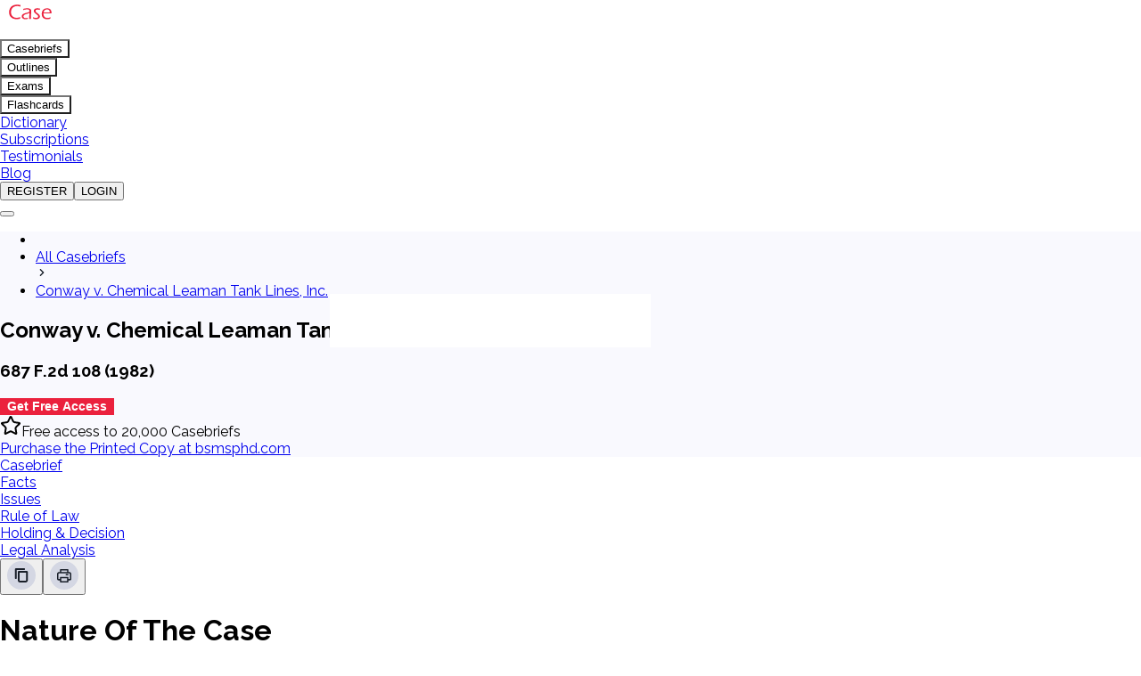

--- FILE ---
content_type: text/html; charset=utf-8
request_url: https://casebriefsco.com/casebrief/conway-v-chemical-leaman-tank-lines-inc
body_size: 12938
content:
<!DOCTYPE html><html lang="en"><head><meta charSet="utf-8"/><meta name="viewport" content="width=device-width, initial-scale=1"/><link rel="stylesheet" href="/_next/static/chunks/6804004093f174cd.css" data-precedence="next"/><link rel="stylesheet" href="/_next/static/chunks/194c3145a830f5ad.css" data-precedence="next"/><link rel="preload" as="script" fetchPriority="low" href="/_next/static/chunks/fd2c943b44bc38b9.js"/><script src="/_next/static/chunks/bc8f06e8749025cc.js" async=""></script><script src="/_next/static/chunks/7a9d52048e107d20.js" async=""></script><script src="/_next/static/chunks/180f4436e9746f45.js" async=""></script><script src="/_next/static/chunks/1e0b7eed513510e0.js" async=""></script><script src="/_next/static/chunks/turbopack-5a80ce9a54a7a7d8.js" async=""></script><script src="/_next/static/chunks/e1b8f0a5c02c02ca.js" async=""></script><script src="/_next/static/chunks/684e971b6b0f4dc9.js" async=""></script><script src="/_next/static/chunks/788ca0bc7bb71d1d.js" async=""></script><script src="/_next/static/chunks/5d72f7c6105fbb6e.js" async=""></script><script src="/_next/static/chunks/70fe2a4eefabc974.js" async=""></script><script src="/_next/static/chunks/aeb051a750111e5d.js" async=""></script><script src="/_next/static/chunks/4a570052309a0fc0.js" async=""></script><script src="/_next/static/chunks/bd5f50e8e6b53140.js" async=""></script><link rel="shortcut icon" href="./favicon.ico" type="image/x-icon"/><meta name="next-size-adjust" content=""/><title>Conway v. Chemical Leaman Tank Lines, Inc. -  Crump 7th | Law School Case Brief Summary</title><meta name="description" content="This is the fourth time this diversity action has been before this Court on appeal. This case has been tried before a jury on three different occasions: in June 1974, in January 1977, and in June 1977. Two heavy tank trucks sideswiped each other. The truck, owned by Dixie lost its left front tire at impact, veered off the road to the left, and overturned, killing its driver, Conway. P&#x27;s widow, sons, and Dixie Transport brought this action against D, owner of the eastbound truck involved in the collision. Ps claim that D negligently crossed over the centerline of the highway, striking the oncoming truck driven by P. The only living eyewitness was D&#x27;s driver, John Johnson, who testified that P suddenly turned onto D&#x27;s side of the road when the vehicles were about a truck-length apart, with a closing speed of 100 mph. Expert witness testimony centered on the various marks made by the..."/><meta name="script:ld+json" content="{&quot;@context&quot;:&quot;https://schema.org&quot;,&quot;@type&quot;:&quot;LegalCase&quot;,&quot;name&quot;:&quot;Conway v. Chemical Leaman Tank Lines, Inc.&quot;,&quot;alternateName&quot;:&quot;687 F.2d 108 (1982)&quot;,&quot;description&quot;:&quot;This is the fourth time this diversity action has been before this Court on appeal. This case has been tried before a jury on three different occasions: in June 1974, in January 1977, and in June 1977. Two heavy tank trucks sideswiped each other. The truck, owned by Dixie lost its left front tire at impact, veered off the road to the left, and overturned, killing its driver, Conway. P&#x27;s widow, sons, and Dixie Transport brought this action against D, owner of the eastbound truck involved in the collision. Ps claim that D negligently crossed over the centerline of the highway, striking the oncoming truck driven by P. The only living eyewitness was D&#x27;s driver, John Johnson, who testified that P suddenly turned onto D&#x27;s side of the road when the vehicles were about a truck-length apart, with a closing speed of 100 mph. Expert witness testimony centered on the various marks made by the...&quot;,&quot;jurisdiction&quot;:{&quot;@type&quot;:&quot;GovernmentOrganization&quot;,&quot;name&quot;:&quot;United States&quot;},&quot;author&quot;:{&quot;@type&quot;:&quot;Organization&quot;,&quot;name&quot;:&quot;Casebriefsco&quot;,&quot;url&quot;:&quot;https://www.casebriefsco.com&quot;},&quot;publisher&quot;:{&quot;@type&quot;:&quot;Organization&quot;,&quot;name&quot;:&quot; Crump 7th&quot;,&quot;url&quot;:&quot;https://www.casebriefsco.com/casebooks/conway-v-chemical-leaman-tank-lines-inc&quot;},&quot;mainEntityOfPage&quot;:{&quot;@type&quot;:&quot;WebPage&quot;,&quot;@id&quot;:&quot;https://www.casebriefsco.com/casebrief/conway-v-chemical-leaman-tank-lines-inc&quot;}}"/><meta property="og:title" content="Conway v. Chemical Leaman Tank Lines, Inc., 687 F.2d 108 (1982), contains nature of case, facts, issues, Rule of Law, Holding &amp; Decision and Legal Analysis of CaseBriefs. Best summary by Casebriefsco experts"/><meta property="og:description" content="This is the fourth time this diversity action has been before this Court on appeal. This case has been tried before a jury on three different occasions: in June 1974, in January 1977, and in June 1977. Two heavy tank trucks sideswiped each other. The truck, owned by Dixie lost its left front tire at impact, veered off the road to the left, and overturned, killing its driver, Conway. P&#x27;s widow, sons, and Dixie Transport brought this action against D, owner of the eastbound truck involved in the collision. Ps claim that D negligently crossed over the centerline of the highway, striking the oncoming truck driven by P. The only living eyewitness was D&#x27;s driver, John Johnson, who testified that P suddenly turned onto D&#x27;s side of the road when the vehicles were about a truck-length apart, with a closing speed of 100 mph. Expert witness testimony centered on the various marks made by the..."/><meta property="og:url" content="https://www.casebriefsco.com/casebrief/conway-v-chemical-leaman-tank-lines-inc"/><meta property="og:site_name" content="casebriefsco"/><meta property="og:locale" content="en_US"/><meta property="og:image" content="https://www.casebriefsco.com/casebriefsco-logo.svg"/><meta property="og:type" content="article"/><meta name="twitter:card" content="summary_large_image"/><meta name="twitter:title" content="Conway v. Chemical Leaman Tank Lines, Inc., 687 F.2d 108 (1982), contains nature of case, facts, issues, Rule of Law, Holding &amp; Decision and Legal Analysis of CaseBriefs. Best summary by Casebriefsco experts"/><meta name="twitter:description" content="This is the fourth time this diversity action has been before this Court on appeal. This case has been tried before a jury on three different occasions: in June 1974, in January 1977, and in June 1977. Two heavy tank trucks sideswiped each other. The truck, owned by Dixie lost its left front tire at impact, veered off the road to the left, and overturned, killing its driver, Conway. P&#x27;s widow, sons, and Dixie Transport brought this action against D, owner of the eastbound truck involved in the collision. Ps claim that D negligently crossed over the centerline of the highway, striking the oncoming truck driven by P. The only living eyewitness was D&#x27;s driver, John Johnson, who testified that P suddenly turned onto D&#x27;s side of the road when the vehicles were about a truck-length apart, with a closing speed of 100 mph. Expert witness testimony centered on the various marks made by the..."/><meta name="twitter:image" content="https://www.casebriefsco.com/casebriefsco-logo.svg"/><link rel="icon" href="/favicon.ico?favicon.19eeb2b2.ico" sizes="512x512" type="image/x-icon"/><script src="/_next/static/chunks/a6dad97d9634a72d.js" noModule=""></script></head><body class="raleway_c65dae7e-module__Ja0-WG__className inter_5901b7c6-module__ec5Qua__variable"><div hidden=""><!--$--><!--/$--></div><section class="Toastify" aria-live="polite" aria-atomic="false" aria-relevant="additions text" aria-label="Notifications Alt+T"></section><div class="min-h-screen flex flex-col"><header class="fixed top-0 left-0 right-0 z-50"><nav class="bg-[#191f29] text-white shadow-lg "><div class="px-4 sm:px-6 lg:px-3 xl:px-[4rem] "><div class="flex items-center justify-between lg:gap-1 py-3"><div class="flex-shrink-0"><a class="block" rel="canonical" href="/"><img alt="Casebriefsco.com - Better Casebriefs, Better Grades.™" width="200" height="40" decoding="async" data-nimg="1" class="object-contain lg:w-[160px] xl:w-[200px]" style="color:transparent;width:200px;height:40px" src="/casebriefsco-logo.svg"/></a></div><div class="hidden lg:block"><div class="flex items-baseline lg:space-x-0 xl:space-x-4"><div class="relative"><button class="px-2 py-2 rounded-xs text-sm font-medium transition-colors duration-200 flex items-center text-gray-300 hover:text-white" style="background-color:transparent">Casebriefs</button></div><div class="relative"><button class="px-2 py-2 rounded-xs text-sm font-medium transition-colors duration-200 flex items-center text-gray-300 hover:text-white" style="background-color:transparent">Outlines</button></div><div class="relative"><button class="px-2 py-2 rounded-xs text-sm font-medium transition-colors duration-200 flex items-center text-gray-300 hover:text-white" style="background-color:transparent">Exams</button></div><div class="relative"><button class="px-2 py-2 rounded-xs text-sm font-medium transition-colors duration-200 flex items-center text-gray-300 hover:text-white" style="background-color:transparent">Flashcards</button></div><div class="relative"><a class="px-2 py-2 rounded-xs text-sm font-medium transition-colors duration-200 flex items-center text-gray-300 hover:text-white" rel="canonical" style="background-color:transparent" href="/dictionary">Dictionary</a></div><div class="relative"><a class="px-2 py-2 rounded-xs text-sm font-medium transition-colors duration-200 flex items-center text-gray-300 hover:text-white" rel="canonical" style="background-color:transparent" href="/subscriptions">Subscriptions</a></div><div class="relative"><a class="px-2 py-2 rounded-xs text-sm font-medium transition-colors duration-200 flex items-center text-gray-300 hover:text-white" rel="canonical" style="background-color:transparent" href="/testimonials">Testimonials</a></div><div class="relative"><a class="px-2 py-2 rounded-xs text-sm font-medium transition-colors duration-200 flex items-center text-gray-300 hover:text-white" rel="canonical" style="background-color:transparent" href="/blog">Blog</a></div></div></div><div class="hidden lg:block"><div class="flex gap-2"><a rel="canonical" href="/register"><button class="bg-[#eb213d] text-white font-bold text-[14px] leading-[13px] px-[15px] py-[10px] xl:px-5 xl:py-[14px] border-2 border-transparent rounded-md transition-all duration-200 ease-in-out cursor-pointer hover:bg-transparent hover:border-[#eb213d] hover:text-[#fff]">REGISTER</button></a><a rel="canonical" href="/login"><button class="bg-[#eb213d] text-white font-bold text-[14px] leading-[13px] px-[15px] py-[10px] xl:px-5 xl:py-[14px] border-2 border-transparent rounded-md transition-all duration-200 ease-in-out cursor-pointer hover:bg-transparent hover:border-[#eb213d] hover:text-[#fff]">LOGIN</button></a></div></div><div class="lg:hidden"><button class="inline-flex items-center justify-center rounded-md text-gray-400 hover:text-white transition-all duration-300 ease-in-out"><div class="relative w-6 h-6"><img alt="Open" loading="lazy" decoding="async" data-nimg="fill" class="transition-opacity duration-400 ease-in-out " style="position:absolute;height:100%;width:100%;left:0;top:0;right:0;bottom:0;color:transparent" src="/menu-list.svg"/></div></button></div></div></div></nav></header><main class="flex-1 pt-16"><div class="bg-white min-h-screen"><section style="background:#F9F9FE" class="py-8 lg:py-[33px] lg:py-[33px] mb-[30px]   "><div class="px-4 md:px-12 lg:px-[7.5rem] xl:px-[13rem]"><ul class="flex items-center space-x-1 justify-center"><li class=" text-[#eb213d] hover:text-[#A00319] font-medium"></li><li class=" text-[#eb213d] hover:text-[#A00319] font-medium"><a title="All Casebriefs" rel="canonical" href="/compendium">All Casebriefs</a></li><img alt="chevron-right" loading="lazy" width="14" height="14" decoding="async" data-nimg="1" style="color:transparent;width:14px;height:14px" src="/chevron-right.svg"/><li class=" text-[#191f29] font-medium"><a title="Conway v. Chemical Leaman Tank Lines, Inc." rel="canonical" href="conway-v-chemical-leaman-tank-lines-inc">Conway v. Chemical Leaman Tank Lines, Inc.</a></li></ul><div class=" text-center space-y-[9px]"><h1 class=" text-2xl sm:text-3xl lg:text-[40px] leading-[40px] lg:leading-[65px] font-bold text-[#191f29]">Conway v. Chemical Leaman Tank Lines, Inc.</h1><h3 class="text-base leading-[26px] mb-[14px] tracking-[0.16px] max-w-5xl font-medium mx-auto text-[#191F29]">687 F.2d 108 (1982)</h3><div class=""><div><a rel="canonical" href="/register"><button class="red-btn text-white px-6 py-2 font-medium transition-colors duration-200 rounded-lg">Get Free Access</button></a></div></div><div class="flex items-center justify-center text-[#191f29]"><svg xmlns="http://www.w3.org/2000/svg" width="24" height="24" viewBox="0 0 24 24" fill="none" stroke="currentColor" stroke-width="2" stroke-linecap="round" stroke-linejoin="round" class="lucide lucide-star w-4 h-4 text-yellow-500 mr-2 fill-current" aria-hidden="true"><path d="M11.525 2.295a.53.53 0 0 1 .95 0l2.31 4.679a2.123 2.123 0 0 0 1.595 1.16l5.166.756a.53.53 0 0 1 .294.904l-3.736 3.638a2.123 2.123 0 0 0-.611 1.878l.882 5.14a.53.53 0 0 1-.771.56l-4.618-2.428a2.122 2.122 0 0 0-1.973 0L6.396 21.01a.53.53 0 0 1-.77-.56l.881-5.139a2.122 2.122 0 0 0-.611-1.879L2.16 9.795a.53.53 0 0 1 .294-.906l5.165-.755a2.122 2.122 0 0 0 1.597-1.16z"></path></svg><span class="text-sm text-[#191f29] font-medium">Free access to 20,000 Casebriefs</span></div><div class="flex items-center justify-end text-[#191f29]"><span class="text-sm text-[#191f2980] hover:text-[#191f29] font-medium"><a target="_blank" rel="canonical" href="https://bsmsphd.com/?s=Crump 7th">Purchase the Printed Copy at bsmsphd.com</a></span></div></div></div></section><div class="px-4 md:px-12 lg:px-[7.5rem] xl:px-[13rem] pb-8"><div><div class="bg-white mb-5"><nav class="w-full" aria-label="Tabs"><div class="grid grid-cols-2 sm:flex justify-center w-full"><a rel="canonical" class="flex-1 flex justify-center items-center text-center font-medium text-sm transition-all duration-200 border-[#eb213d] border-b-2 bg-[#fdecee] px-1 py-2 sm:py-4 p-5" href="/casebrief/conway-v-chemical-leaman-tank-lines-inc?tab=casebrief&amp;&amp;back=compendium"><div class="flex gap-[3px] xl:gap-[5px] items-center justify-center space-y-1"><span class="text-[#191f29] text-xs sm:text-sm xl:text-lg  font-bold">Casebrief</span></div></a><a rel="canonical" class="flex-1 flex justify-center items-center text-center font-medium text-sm transition-all duration-200 border-[#e5e5e5] border-b px-1 py-2 sm:py-4 p-5" href="/casebrief/conway-v-chemical-leaman-tank-lines-inc?tab=facts&amp;&amp;back=compendium"><div class="flex gap-[3px] xl:gap-[5px] items-center justify-center space-y-1"><span class="text-[#191f2980] text-xs sm:text-sm xl:text-lg  font-bold">Facts</span></div></a><a rel="canonical" class="flex-1 flex justify-center items-center text-center font-medium text-sm transition-all duration-200 border-[#e5e5e5] border-b px-1 py-2 sm:py-4 p-5" href="/casebrief/conway-v-chemical-leaman-tank-lines-inc?tab=issues&amp;&amp;back=compendium"><div class="flex gap-[3px] xl:gap-[5px] items-center justify-center space-y-1"><span class="text-[#191f2980] text-xs sm:text-sm xl:text-lg  font-bold">Issues</span></div></a><a rel="canonical" class="flex-1 flex justify-center items-center text-center font-medium text-sm transition-all duration-200 border-[#e5e5e5] border-b px-1 py-2 sm:py-4 p-5" href="/casebrief/conway-v-chemical-leaman-tank-lines-inc?tab=ruleoflaw&amp;&amp;back=compendium"><div class="flex gap-[3px] xl:gap-[5px] items-center justify-center space-y-1"><span class="text-[#191f2980] text-xs sm:text-sm xl:text-lg  font-bold">Rule of Law</span></div></a><a rel="canonical" class="flex-1 flex justify-center items-center text-center font-medium text-sm transition-all duration-200 border-[#e5e5e5] border-b px-1 py-2 sm:py-4 p-5" href="/casebrief/conway-v-chemical-leaman-tank-lines-inc?tab=holding&amp;&amp;back=compendium"><div class="flex gap-[3px] xl:gap-[5px] items-center justify-center space-y-1"><span class="text-[#191f2980] text-xs sm:text-sm xl:text-lg  font-bold">Holding &amp; Decision</span></div></a><a rel="canonical" class="flex-1 flex justify-center items-center text-center font-medium text-sm transition-all duration-200 border-[#e5e5e5] border-b px-1 py-2 sm:py-4 p-5" href="/casebrief/conway-v-chemical-leaman-tank-lines-inc?tab=analysis&amp;&amp;back=compendium"><div class="flex gap-[3px] xl:gap-[5px] items-center justify-center space-y-1"><span class="text-[#191f2980] text-xs sm:text-sm xl:text-lg  font-bold">Legal Analysis</span></div></a></div></nav></div><div class="flex justify-end items-center mt-4 pb-[5px] border-b mb-1 border-[#D4D7E3]"><div class="flex gap-2"><button class="cursor-pointer"><img alt="Copy" loading="lazy" width="32" height="32" decoding="async" data-nimg="1" class="w-6 h-6 md:w-8 md:h-8" style="color:transparent" src="/admin/copy.svg"/></button><button class="cursor-pointer"><img alt="Print" loading="lazy" width="32" height="32" decoding="async" data-nimg="1" class="w-6 h-6 md:w-8 md:h-8" style="color:transparent" src="/admin/print.svg"/></button></div></div><div class="" id="casebrief-content"><div class="bg-[#f8f8f8] p-3 xl:px-[25px] xl:py-5 mb-[10px]"><h1 class="text-xl xl:text-[28px] font-bold text-[#191f29] mb-5">Nature Of The Case</h1><div class="prose"><p class="text-sm xl:text-base leading-[22px] font-medium text-[#191f29] text-left">This section contains the nature of the case and procedural background.</p></div></div><div class="bg-[#f8f8f8] p-3 xl:px-[25px] xl:py-5 mb-[10px]"><h1 class="text-xl xl:text-[28px] font-bold text-[#191f29] mb-5">Facts</h1><div class="prose"><p class="text-sm xl:text-base leading-[22px] font-medium text-[#191f29] text-left">This is the fourth time this diversity action has been before this Court on appeal. This case has been tried before a jury on three different occasions: in June 1974, in January 1977, and in June 1977. Two heavy tank trucks sideswiped each other. The truck, owned by Dixie lost its left front tire at impact, veered off the road to the left, and overturned, killing its driver, Conway. P's widow, sons, and Dixie Transport brought this action against D, owner of the eastbound truck involved in the collision. Ps claim that D negligently crossed over the centerline of the highway, striking the oncoming truck driven by P. The only living eyewitness was D's driver, John Johnson, who testified that P suddenly turned onto D's side of the road when the vehicles were about a truck-length apart, with a closing speed of 100 mph. Expert witness testimony centered on the various marks made by the trucks at the site of the collision. At the second trial, D did not call its prior expert witnesses used in the first trial. It used Hay who had not been designated an expert witness and who sat at D’s table as the representative of D. When Hay was called to the stand P objected that Hay was a surprise witness. Hay stated that the marks were not made by the D truck but were made when a vehicle of a different type later tracked asphalt from the asphalt spill left by P's overturned truck. He also testified that what he claimed to be D tire marks were not skid or brake marks; he asserted they would have been lighter than the westbound tire mark; that any eastbound tiremarks made by D's truck would have been a lug (or horizontal) type marking, while the eastbound marks, he claimed for D, were made by circumferential tires. Hay's analysis allowed the jury to determine that both vehicles came so close to the centerline that they clipped mirrors as the cabs of the tractors passed on the highway, causing P to lose control of his vehicle. D got the verdict at the second trial. P filed a motion to set aside the verdict of the jury and to grant a new trial. The district court granted the motion for a new trial. The court did not address P's claim regarding a surprise witness. The third jury trial was in June 1977. P got the verdict. The Appeals Court determined that the trial court erred in ordering the third trial because the jury's answers in the second trial supported a judgment for D. The case was reversed and remanded with instructions that the trial court enter judgment for D. P filed a motion for a new trial, reasserting the ground of a surprise witness. The trial court granted the motion for a new trial. D appealed. <b</p></div></div><div class="bg-[#f8f8f8] p-3 xl:px-[25px] xl:py-5 mb-[10px]"><h1 class="text-xl xl:text-[28px] font-bold text-[#191f29] mb-5">Issues</h1><div class="prose"><p class="text-sm xl:text-base leading-[22px] font-medium text-[#191f29] text-left">The legal issues presented in this case will be displayed here.</p></div></div><div class="bg-[#f8f8f8] p-3 xl:px-[25px] xl:py-5 mb-[10px]"><h1 class="text-xl xl:text-[28px] font-bold text-[#191f29] mb-5">Rule Of Law</h1><div class="prose"><p class="text-sm xl:text-base leading-[22px] font-medium text-[#191f29] text-left">The applicable rule of law for this case will be displayed here.</p></div></div><div class="bg-[#f8f8f8] p-3 xl:px-[25px] xl:py-5 mb-[10px]"><h1 class="text-xl xl:text-[28px] font-bold text-[#191f29] mb-5">Holding &amp; Decision</h1><div class="prose"><p class="text-sm xl:text-base leading-[22px] font-medium text-[#191f29] text-left">The court's holding and decision will be displayed here.</p></div></div><div class="bg-[#f8f8f8] p-3 xl:px-[25px] xl:py-5 mb-[10px]"><h1 class="text-xl xl:text-[28px] font-bold text-[#191f29] mb-5">Legal Analysis</h1><div class="prose"><p class="text-sm xl:text-base leading-[22px] font-medium text-[#191f29] text-left">Legal analysis from Dean's Law Dictionary will be displayed here.</p></div></div><div class="text-left py-[7.5px]"><p class="text-sm font-medium text-[#191f29]"><span class="pr-[5px] inline text-sm font-medium text-[#191f29]">©</span> <!-- -->2007-2025 ABN Study Partner</p></div></div></div></div></div><!--$--><!--/$--></main> <footer class="bg-footer-image  text-white relative overflow-hidden"><div class="absolute inset-0 opacity-5 hidden md:block xl:block"><div class="absolute bottom-0 left-0 w-96 h-96 bg-gradient-to-tr from-red-500 to-transparent rounded-full -translate-x-1/2 translate-y-1/2"></div><div class="absolute top-0 right-0 w-96 h-96 bg-gradient-to-bl from-red-500 to-transparent rounded-full translate-x-1/2 -translate-y-1/2"></div></div><div class="relative px-4 md:px-12 lg:px-[7.5rem] xl:px-[13rem] py-12"><div class="flex flex-col lg:flex-row justify-between gap-8"><div class="lg:col-span-1"><div class="mb-4"><img alt="casebriefsco-logo" width="200" height="40" decoding="async" data-nimg="1" class="object-contain" style="color:transparent;width:200px;height:40px" src="/casebriefsco-logo.svg"/></div><p class="text-[#FFFFFF99] text-sm leading-[22px] font-medium">A good number of the casebriefs include excerpts from Dean&#x27;s Law Dictionary in the Legal Analysis.</p></div><div class="w-full"><div class="hidden sm:grid grid-cols-3 gap-12"><div><h1 class="text-white font-semibold text-[20px] mb-6">Products</h1><ul class="space-y-3"><li><a rel="canonical" class="text-[#FFFFFF99] hover:text-white text-sm leading-[18px] transition-colors duration-200" href="/casebriefs">Casebriefs</a></li><li><a rel="canonical" class="text-[#FFFFFF99] hover:text-white text-sm leading-[18px] transition-colors duration-200" href="/outlines">Outlines</a></li><li><a rel="canonical" class="text-[#FFFFFF99] hover:text-white text-sm leading-[18px] transition-colors duration-200" href="/exams">Exams</a></li><li><a rel="canonical" class="text-[#FFFFFF99] hover:text-white text-sm leading-[18px] transition-colors duration-200" href="/flashcards">Flashcards</a></li><li><a rel="canonical" class="text-[#FFFFFF99] hover:text-white text-sm leading-[18px] transition-colors duration-200" href="/dictionary">Dictionary</a></li></ul></div><div><h1 class="text-white font-semibold text-[20px] mb-6">Support</h1><ul class="space-y-3"><li><a rel="canonical" class="text-[#FFFFFF99] hover:text-white text-sm leading-[18px] transition-colors duration-200" href="/privacy-policy">Privacy Policy</a></li><li><a rel="canonical" class="text-[#FFFFFF99] hover:text-white text-sm leading-[18px] transition-colors duration-200" href="/terms-and-condition">Terms &amp; Conditions</a></li></ul></div><div><h1 class="text-white font-semibold text-[20px] mb-6">Get in Touch</h1><ul class="space-y-4"><li><a rel="canonical" class="flex items-center gap-2 text-[#FFFFFF99] hover:text-white text-sm transition-colors duration-200" href="/contact-us"><img alt="Contact" loading="lazy" width="20" height="20" decoding="async" data-nimg="1" style="color:transparent;width:20px;height:20px" src="/email.svg"/>Contact Us</a></li><li><a target="_blank" rel="canonical" class="flex items-center gap-2 text-[#FFFFFF99] hover:text-white text-sm transition-colors duration-200" href="http://linkedIn.com/company/casebriefsco"><img alt="LinkedIn" loading="lazy" width="20" height="20" decoding="async" data-nimg="1" style="color:transparent;width:20px;height:20px" src="/linkedin.svg"/>Casebriefs Co.</a></li></ul></div></div><div class="sm:hidden flex flex-col gap-8"><div class="flex justify-between"><div><h1 class="text-white font-semibold text-[20px] mb-4">Products</h1><ul class="space-y-3"><li><a rel="canonical" class="text-[#FFFFFF99] hover:text-white text-sm leading-[18px] transition-colors duration-200" href="/casebriefs">Casebriefs</a></li><li><a rel="canonical" class="text-[#FFFFFF99] hover:text-white text-sm leading-[18px] transition-colors duration-200" href="/outlines">Outlines</a></li><li><a rel="canonical" class="text-[#FFFFFF99] hover:text-white text-sm leading-[18px] transition-colors duration-200" href="/exams">Exams</a></li><li><a rel="canonical" class="text-[#FFFFFF99] hover:text-white text-sm leading-[18px] transition-colors duration-200" href="/flashcards">Flashcards</a></li><li><a rel="canonical" class="text-[#FFFFFF99] hover:text-white text-sm leading-[18px] transition-colors duration-200" href="/dictionary">Dictionary</a></li></ul></div><div class="flex flex-col gap-2"><div><h1 class="text-white font-semibold text-[20px] mb-4">Casebriefsco</h1><ul class="space-y-3"><li><a rel="canonical" class="text-[#FFFFFF99] hover:text-white text-sm leading-[18px] transition-colors duration-200" href="/privacy-policy">Privacy Policy</a></li><li><a rel="canonical" class="text-[#FFFFFF99] hover:text-white text-sm leading-[18px] transition-colors duration-200" href="/terms-and-condition">Terms &amp; Conditions</a></li></ul></div><div><h1 class="text-white font-semibold text-[20px] mb-4">Get in Touch</h1><ul class="space-y-4"><li><a rel="canonical" class="flex items-center gap-2 text-[#FFFFFF99] hover:text-white text-sm transition-colors duration-200" href="/contact-us"><img alt="Contact" loading="lazy" width="18" height="18" decoding="async" data-nimg="1" style="color:transparent;width:18px;height:18px" src="/email.svg"/>Contact Us</a></li><li><a target="_blank" rel="canonical" class="flex items-center gap-2 text-[#FFFFFF99] hover:text-white text-sm transition-colors duration-200" href="http://linkedIn.com/company/casebriefsco"><img alt="LinkedIn" loading="lazy" width="18" height="18" decoding="async" data-nimg="1" style="color:transparent;width:18px;height:18px" src="/linkedin.svg"/>Casebriefs Co.</a></li></ul></div></div></div></div></div></div></div></footer><div class="bg-black border-t border-slate-700"><div class="px-4 md:px-12 lg:px-[7.5rem] xl:px-[13rem] py-4"><div class="text-center"><div class="text-gray-500 text-sm">© <!-- -->2026<!-- --> Casebriefsco.com. All Rights Reserved.</div></div></div></div></div><script src="/_next/static/chunks/fd2c943b44bc38b9.js" id="_R_" async=""></script><script>(self.__next_f=self.__next_f||[]).push([0])</script><script>self.__next_f.push([1,"1:\"$Sreact.fragment\"\n2:I[74665,[\"/_next/static/chunks/e1b8f0a5c02c02ca.js\",\"/_next/static/chunks/684e971b6b0f4dc9.js\",\"/_next/static/chunks/788ca0bc7bb71d1d.js\",\"/_next/static/chunks/5d72f7c6105fbb6e.js\",\"/_next/static/chunks/70fe2a4eefabc974.js\",\"/_next/static/chunks/aeb051a750111e5d.js\"],\"ToastContainer\"]\n3:I[45572,[\"/_next/static/chunks/e1b8f0a5c02c02ca.js\",\"/_next/static/chunks/684e971b6b0f4dc9.js\",\"/_next/static/chunks/788ca0bc7bb71d1d.js\",\"/_next/static/chunks/5d72f7c6105fbb6e.js\",\"/_next/static/chunks/70fe2a4eefabc974.js\"],\"AuthProvider\"]\n4:I[12241,[\"/_next/static/chunks/e1b8f0a5c02c02ca.js\",\"/_next/static/chunks/684e971b6b0f4dc9.js\",\"/_next/static/chunks/788ca0bc7bb71d1d.js\",\"/_next/static/chunks/5d72f7c6105fbb6e.js\",\"/_next/static/chunks/70fe2a4eefabc974.js\"],\"CasebookProvider\"]\n5:I[86192,[\"/_next/static/chunks/e1b8f0a5c02c02ca.js\",\"/_next/static/chunks/684e971b6b0f4dc9.js\",\"/_next/static/chunks/788ca0bc7bb71d1d.js\",\"/_next/static/chunks/5d72f7c6105fbb6e.js\",\"/_next/static/chunks/70fe2a4eefabc974.js\"],\"DictionaryProvider\"]\n6:I[88028,[\"/_next/static/chunks/e1b8f0a5c02c02ca.js\",\"/_next/static/chunks/684e971b6b0f4dc9.js\",\"/_next/static/chunks/788ca0bc7bb71d1d.js\",\"/_next/static/chunks/5d72f7c6105fbb6e.js\",\"/_next/static/chunks/70fe2a4eefabc974.js\"],\"default\"]\n7:I[8165,[\"/_next/static/chunks/4a570052309a0fc0.js\",\"/_next/static/chunks/bd5f50e8e6b53140.js\"],\"default\"]\n8:I[73400,[\"/_next/static/chunks/4a570052309a0fc0.js\",\"/_next/static/chunks/bd5f50e8e6b53140.js\"],\"default\"]\n9:I[16870,[\"/_next/static/chunks/e1b8f0a5c02c02ca.js\",\"/_next/static/chunks/684e971b6b0f4dc9.js\",\"/_next/static/chunks/788ca0bc7bb71d1d.js\",\"/_next/static/chunks/5d72f7c6105fbb6e.js\",\"/_next/static/chunks/70fe2a4eefabc974.js\",\"/_next/static/chunks/aeb051a750111e5d.js\"],\"\"]\n11:I[76920,[],\"default\"]\n12:I[89772,[\"/_next/static/chunks/e1b8f0a5c02c02ca.js\",\"/_next/static/chunks/684e971b6b0f4dc9.js\",\"/_next/static/chunks/788ca0bc7bb71d1d.js\",\"/_next/static/chunks/5d72f7c6105fbb6e.js\",\"/_next/static/chunks/70fe2a4eefabc974.js\"],\"default\"]\n14:I[79101,[\"/_next/static/chunks/4a570052309a0fc0.js\",\"/_next/static/chunks/bd5f50e8e6b53140.js\"],\"OutletBoundary\"]\n15:\"$Sreact.suspense\"\n17:I[79101,[\"/_next/static/chunks/4a570052309a0fc0.js\",\"/_next/static/chunks/bd5f50e8e6b53140.js\"],\"ViewportBoundary\"]\n19:I[79101,[\"/_next/static/chunks/4a570052309a0fc0.js\",\"/_next/static/chunks/bd5f50e8e6b53140.js\"],\"MetadataBoundary\"]\n:HL[\"/_next/static/chunks/6804004093f174cd.css\",\"style\"]\n:HL[\"/_next/static/chunks/194c3145a830f5ad.css\",\"style\"]\n:HL[\"/_next/static/media/83afe278b6a6bb3c-s.p.3a6ba036.woff2\",\"font\",{\"crossOrigin\":\"\",\"type\":\"font/woff2\"}]\n:HL[\"/_next/static/media/c825fd02acae0153-s.p.1692d83b.woff2\",\"font\",{\"crossOrigin\":\"\",\"type\":\"font/woff2\"}]\n"])</script><script>self.__next_f.push([1,"0:{\"P\":null,\"b\":\"0dWqJvFAV9P97cyRF-F_C\",\"c\":[\"\",\"casebrief\",\"conway-v-chemical-leaman-tank-lines-inc\"],\"q\":\"\",\"i\":false,\"f\":[[[\"\",{\"children\":[\"casebrief\",{\"children\":[[\"case\",\"conway-v-chemical-leaman-tank-lines-inc\",\"d\"],{\"children\":[\"__PAGE__\",{}]}]}]},\"$undefined\",\"$undefined\",true],[[\"$\",\"$1\",\"c\",{\"children\":[[[\"$\",\"link\",\"0\",{\"rel\":\"stylesheet\",\"href\":\"/_next/static/chunks/6804004093f174cd.css\",\"precedence\":\"next\",\"crossOrigin\":\"$undefined\",\"nonce\":\"$undefined\"}],[\"$\",\"link\",\"1\",{\"rel\":\"stylesheet\",\"href\":\"/_next/static/chunks/194c3145a830f5ad.css\",\"precedence\":\"next\",\"crossOrigin\":\"$undefined\",\"nonce\":\"$undefined\"}],[\"$\",\"script\",\"script-0\",{\"src\":\"/_next/static/chunks/e1b8f0a5c02c02ca.js\",\"async\":true,\"nonce\":\"$undefined\"}],[\"$\",\"script\",\"script-1\",{\"src\":\"/_next/static/chunks/684e971b6b0f4dc9.js\",\"async\":true,\"nonce\":\"$undefined\"}],[\"$\",\"script\",\"script-2\",{\"src\":\"/_next/static/chunks/788ca0bc7bb71d1d.js\",\"async\":true,\"nonce\":\"$undefined\"}],[\"$\",\"script\",\"script-3\",{\"src\":\"/_next/static/chunks/5d72f7c6105fbb6e.js\",\"async\":true,\"nonce\":\"$undefined\"}],[\"$\",\"script\",\"script-4\",{\"src\":\"/_next/static/chunks/70fe2a4eefabc974.js\",\"async\":true,\"nonce\":\"$undefined\"}]],[\"$\",\"html\",null,{\"lang\":\"en\",\"suppressHydrationWarning\":true,\"children\":[[\"$\",\"head\",null,{\"children\":[\"$\",\"link\",null,{\"rel\":\"shortcut icon\",\"href\":\"./favicon.ico\",\"type\":\"image/x-icon\"}]}],[\"$\",\"body\",null,{\"className\":\"raleway_c65dae7e-module__Ja0-WG__className inter_5901b7c6-module__ec5Qua__variable\",\"children\":[[\"$\",\"$L2\",null,{}],[\"$\",\"$L3\",null,{\"children\":[\"$\",\"$L4\",null,{\"children\":[\"$\",\"$L5\",null,{\"children\":[\"$\",\"div\",null,{\"className\":\"min-h-screen flex flex-col\",\"children\":[[\"$\",\"header\",null,{\"className\":\"fixed top-0 left-0 right-0 z-50\",\"children\":[\"$\",\"$L6\",null,{}]}],[\"$\",\"main\",null,{\"className\":\"flex-1 pt-16\",\"children\":[\"$\",\"$L7\",null,{\"parallelRouterKey\":\"children\",\"error\":\"$undefined\",\"errorStyles\":\"$undefined\",\"errorScripts\":\"$undefined\",\"template\":[\"$\",\"$L8\",null,{}],\"templateStyles\":\"$undefined\",\"templateScripts\":\"$undefined\",\"notFound\":[[\"$\",\"div\",null,{\"className\":\"bg-gray-50\",\"children\":[\"$\",\"div\",null,{\"className\":\"px-4 md:px-12 lg:px-[7.5rem] xl:px-[13rem] py-16\",\"children\":[\"$\",\"div\",null,{\"className\":\"text-center\",\"children\":[[\"$\",\"div\",null,{\"className\":\"text-6xl font-bold text-[#eb213d] mb-4\",\"children\":\"404\"}],[\"$\",\"h1\",null,{\"className\":\"text-4xl font-bold text-[#191f29] mb-4\",\"children\":\"Page Not Found\"}],[\"$\",\"p\",null,{\"className\":\"text-xl text-[#191f29] mb-8 max-w-2xl mx-auto\",\"children\":\"Sorry, we couldn't find the page you're looking for. The page might have been moved, deleted, or you might have entered the wrong URL.\"}],[\"$\",\"div\",null,{\"className\":\"space-y-4 sm:space-y-0 sm:space-x-4 sm:flex sm:justify-center\",\"children\":[[\"$\",\"$L9\",null,{\"href\":\"/\",\"rel\":\"canonical\",\"className\":\"inline-block bg-red-600 text-white px-6 py-3 rounded-md hover:bg-red-700 transition-colors duration-200\",\"children\":\"Go Home\"}],[\"$\",\"$L9\",null,{\"href\":\"/contact-us\",\"rel\":\"canonical\",\"className\":\"inline-block border border-[#D4D7E3] text-gray-700 px-6 py-3 rounded-md hover:bg-gray-50 transition-colors duration-200\",\"children\":\"Contact Support\"}]]}],[\"$\",\"div\",null,{\"className\":\"mt-12\",\"children\":[[\"$\",\"h2\",null,{\"className\":\"text-2xl font-bold text-[#191f29] mb-6\",\"children\":\"Popular Pages\"}],[\"$\",\"div\",null,{\"className\":\"grid grid-cols-1 sm:grid-cols-2 lg:grid-cols-4 gap-4\",\"children\":[[\"$\",\"$L9\",null,{\"href\":\"/casebriefs\",\"rel\":\"canonical\",\"className\":\"bg-white p-4 rounded-lg shadow-md hover:shadow-lg transition-shadow duration-200\",\"children\":[[\"$\",\"h3\",null,{\"className\":\"font-semibold text-[#191f29]\",\"children\":\"Casebriefs\"}],[\"$\",\"p\",null,{\"className\":\"text-[#191f29] text-sm\",\"children\":\"Browse case summaries\"}]]}],[\"$\",\"$L9\",null,{\"href\":\"/outlines\",\"rel\":\"canonical\",\"className\":\"bg-white p-4 rounded-lg shadow-md hover:shadow-lg transition-shadow duration-200\",\"children\":[[\"$\",\"h3\",null,{\"className\":\"font-semibold text-[#191f29]\",\"children\":\"Outlines\"}],[\"$\",\"p\",null,{\"className\":\"text-[#191f29] text-sm\",\"children\":\"Study guides and outlines\"}]]}],[\"$\",\"$L9\",null,{\"href\":\"/exams\",\"rel\":\"canonical\",\"className\":\"bg-white p-4 rounded-lg shadow-md hover:shadow-lg transition-shadow duration-200\",\"children\":[[\"$\",\"h3\",null,{\"className\":\"font-semibold text-[#191f29]\",\"children\":\"Practice Exams\"}],[\"$\",\"p\",null,{\"className\":\"text-[#191f29] text-sm\",\"children\":\"Test your knowledge\"}]]}],[\"$\",\"$L9\",null,{\"href\":\"/privacy-policy\",\"rel\":\"canonical\",\"className\":\"bg-white p-4 rounded-lg shadow-md hover:shadow-lg transition-shadow duration-200\",\"children\":[\"$La\",\"$Lb\"]}]]}]]}]]}]}]}],[]],\"forbidden\":\"$undefined\",\"unauthorized\":\"$undefined\"}]}],\"$Lc\"]}]}]}]}]]}]]}]]}],{\"children\":[\"$Ld\",{\"children\":[\"$Le\",{\"children\":[\"$Lf\",{},null,false,false]},null,false,false]},null,false,false]},null,false,false],\"$L10\",false]],\"m\":\"$undefined\",\"G\":[\"$11\",[]],\"S\":false}\n"])</script><script>self.__next_f.push([1,"a:[\"$\",\"h3\",null,{\"className\":\"font-semibold text-[#191f29]\",\"children\":\"Privacy Policy\"}]\nb:[\"$\",\"p\",null,{\"className\":\"text-[#191f29] text-sm\",\"children\":\"Learn about are Policy\"}]\nc:[\"$\",\"$L12\",null,{}]\nd:[\"$\",\"$1\",\"c\",{\"children\":[null,[\"$\",\"$L7\",null,{\"parallelRouterKey\":\"children\",\"error\":\"$undefined\",\"errorStyles\":\"$undefined\",\"errorScripts\":\"$undefined\",\"template\":[\"$\",\"$L8\",null,{}],\"templateStyles\":\"$undefined\",\"templateScripts\":\"$undefined\",\"notFound\":\"$undefined\",\"forbidden\":\"$undefined\",\"unauthorized\":\"$undefined\"}]]}]\ne:[\"$\",\"$1\",\"c\",{\"children\":[null,[\"$\",\"$L7\",null,{\"parallelRouterKey\":\"children\",\"error\":\"$undefined\",\"errorStyles\":\"$undefined\",\"errorScripts\":\"$undefined\",\"template\":[\"$\",\"$L8\",null,{}],\"templateStyles\":\"$undefined\",\"templateScripts\":\"$undefined\",\"notFound\":\"$undefined\",\"forbidden\":\"$undefined\",\"unauthorized\":\"$undefined\"}]]}]\nf:[\"$\",\"$1\",\"c\",{\"children\":[\"$L13\",[[\"$\",\"script\",\"script-0\",{\"src\":\"/_next/static/chunks/aeb051a750111e5d.js\",\"async\":true,\"nonce\":\"$undefined\"}]],[\"$\",\"$L14\",null,{\"children\":[\"$\",\"$15\",null,{\"name\":\"Next.MetadataOutlet\",\"children\":\"$@16\"}]}]]}]\n10:[\"$\",\"$1\",\"h\",{\"children\":[null,[\"$\",\"$L17\",null,{\"children\":\"$@18\"}],[\"$\",\"div\",null,{\"hidden\":true,\"children\":[\"$\",\"$L19\",null,{\"children\":[\"$\",\"$15\",null,{\"name\":\"Next.Metadata\",\"children\":\"$@1a\"}]}]}],[\"$\",\"meta\",null,{\"name\":\"next-size-adjust\",\"content\":\"\"}]]}]\n18:[[\"$\",\"meta\",\"0\",{\"charSet\":\"utf-8\"}],[\"$\",\"meta\",\"1\",{\"name\":\"viewport\",\"content\":\"width=device-width, initial-scale=1\"}]]\n"])</script><script>self.__next_f.push([1,"1b:I[30363,[\"/_next/static/chunks/e1b8f0a5c02c02ca.js\",\"/_next/static/chunks/684e971b6b0f4dc9.js\",\"/_next/static/chunks/788ca0bc7bb71d1d.js\",\"/_next/static/chunks/5d72f7c6105fbb6e.js\",\"/_next/static/chunks/70fe2a4eefabc974.js\",\"/_next/static/chunks/aeb051a750111e5d.js\"],\"default\"]\n1c:I[96651,[\"/_next/static/chunks/e1b8f0a5c02c02ca.js\",\"/_next/static/chunks/684e971b6b0f4dc9.js\",\"/_next/static/chunks/788ca0bc7bb71d1d.js\",\"/_next/static/chunks/5d72f7c6105fbb6e.js\",\"/_next/static/chunks/70fe2a4eefabc974.js\",\"/_next/static/chunks/aeb051a750111e5d.js\"],\"default\"]\n1d:Ta51,"])</script><script>self.__next_f.push([1,"This is the fourth time this diversity action has been before this Court on appeal. This case has been tried before a jury on three different occasions: in June 1974, in January 1977, and in June 1977. Two heavy tank trucks sideswiped each other. The truck, owned by Dixie lost its left front tire at impact, veered off the road to the left, and overturned, killing its driver, Conway. P's widow, sons, and Dixie Transport brought this action against D, owner of the eastbound truck involved in the collision. Ps claim that D negligently crossed over the centerline of the highway, striking the oncoming truck driven by P. The only living eyewitness was D's driver, John Johnson, who testified that P suddenly turned onto D's side of the road when the vehicles were about a truck-length apart, with a closing speed of 100 mph. Expert witness testimony centered on the various marks made by the trucks at the site of the collision. At the second trial, D did not call its prior expert witnesses used in the first trial. It used Hay who had not been designated an expert witness and who sat at D’s table as the representative of D. When Hay was called to the stand P objected that Hay was a surprise witness. Hay stated that the marks were not made by the D truck but were made when a vehicle of a different type later tracked asphalt from the asphalt spill left by P's overturned truck. He also testified that what he claimed to be D tire marks were not skid or brake marks; he asserted they would have been lighter than the westbound tire mark; that any eastbound tiremarks made by D's truck would have been a lug (or horizontal) type marking, while the eastbound marks, he claimed for D, were made by circumferential tires. Hay's analysis allowed the jury to determine that both vehicles came so close to the centerline that they clipped mirrors as the cabs of the tractors passed on the highway, causing P to lose control of his vehicle. D got the verdict at the second trial. P filed a motion to set aside the verdict of the jury and to grant a new trial. The district court granted the motion for a new trial. The court did not address P's claim regarding a surprise witness. The third jury trial was in June 1977. P got the verdict. The Appeals Court determined that the trial court erred in ordering the third trial because the jury's answers in the second trial supported a judgment for D. The case was reversed and remanded with instructions that the trial court enter judgment for D. P filed a motion for a new trial, reasserting the ground of a surprise witness. The trial court granted the motion for a new trial. D appealed. \u003cb"])</script><script>self.__next_f.push([1,"13:[\"$\",\"div\",null,{\"className\":\"bg-white min-h-screen\",\"children\":[[\"$\",\"$L1b\",null,{\"heading\":\"Conway v. Chemical Leaman Tank Lines, Inc.\",\"description\":\"687 F.2d 108 (1982)\",\"ctaText\":\"Get Free Access\",\"ctaHref\":\"/register\",\"showStar\":true,\"note\":\"Free access to 20,000 Casebriefs\",\"extraClass\":\"lg:py-[33px]\",\"breadCumbItems\":[{\"path\":\"/compendium\",\"title\":\"All Casebriefs\"},{\"path\":\"conway-v-chemical-leaman-tank-lines-inc\",\"title\":\"Conway v. Chemical Leaman Tank Lines, Inc.\"}],\"page\":\"casebrief\",\"isRedirect\":\"Crump 7th\"}],[\"$\",\"div\",null,{\"className\":\"px-4 md:px-12 lg:px-[7.5rem] xl:px-[13rem] pb-8\",\"children\":[\"$\",\"$L1c\",null,{\"caseData\":{\"_id\":\"6953c238f57a8a2e5cfe064a\",\"name\":\"Conway v. Chemical Leaman Tank Lines, Inc.\",\"url\":\"conway-v-chemical-leaman-tank-lines-inc\",\"subTitle\":\"687 F.2d 108 (1982)\",\"postMeta\":\"Conway v. Chemical Leaman Tank Lines, Inc.,687 F.2d 108 (1982), CIVIL PROCEDURE \",\"facts\":\"$1d\",\"books\":[{\"postMeta\":\" Crump 7th, CIVIL PROCEDURE \",\"name\":\" Crump 7th\",\"_id\":\"6953c16cf57a8a2e5cfe0154\",\"rowid\":21278,\"isDeleted\":false}],\"seoDescription\":null},\"activeTab\":\"casebrief\",\"basePath\":\"/casebrief/conway-v-chemical-leaman-tank-lines-inc\",\"backURL\":\"compendium\"}]}]]}]\n1e:T5d4,"])</script><script>self.__next_f.push([1,"{\"@context\":\"https://schema.org\",\"@type\":\"LegalCase\",\"name\":\"Conway v. Chemical Leaman Tank Lines, Inc.\",\"alternateName\":\"687 F.2d 108 (1982)\",\"description\":\"This is the fourth time this diversity action has been before this Court on appeal. This case has been tried before a jury on three different occasions: in June 1974, in January 1977, and in June 1977. Two heavy tank trucks sideswiped each other. The truck, owned by Dixie lost its left front tire at impact, veered off the road to the left, and overturned, killing its driver, Conway. P's widow, sons, and Dixie Transport brought this action against D, owner of the eastbound truck involved in the collision. Ps claim that D negligently crossed over the centerline of the highway, striking the oncoming truck driven by P. The only living eyewitness was D's driver, John Johnson, who testified that P suddenly turned onto D's side of the road when the vehicles were about a truck-length apart, with a closing speed of 100 mph. Expert witness testimony centered on the various marks made by the...\",\"jurisdiction\":{\"@type\":\"GovernmentOrganization\",\"name\":\"United States\"},\"author\":{\"@type\":\"Organization\",\"name\":\"Casebriefsco\",\"url\":\"https://www.casebriefsco.com\"},\"publisher\":{\"@type\":\"Organization\",\"name\":\" Crump 7th\",\"url\":\"https://www.casebriefsco.com/casebooks/conway-v-chemical-leaman-tank-lines-inc\"},\"mainEntityOfPage\":{\"@type\":\"WebPage\",\"@id\":\"https://www.casebriefsco.com/casebrief/conway-v-chemical-leaman-tank-lines-inc\"}}"])</script><script>self.__next_f.push([1,"1a:[[\"$\",\"title\",\"0\",{\"children\":\"Conway v. Chemical Leaman Tank Lines, Inc. -  Crump 7th | Law School Case Brief Summary\"}],[\"$\",\"meta\",\"1\",{\"name\":\"description\",\"content\":\"This is the fourth time this diversity action has been before this Court on appeal. This case has been tried before a jury on three different occasions: in June 1974, in January 1977, and in June 1977. Two heavy tank trucks sideswiped each other. The truck, owned by Dixie lost its left front tire at impact, veered off the road to the left, and overturned, killing its driver, Conway. P's widow, sons, and Dixie Transport brought this action against D, owner of the eastbound truck involved in the collision. Ps claim that D negligently crossed over the centerline of the highway, striking the oncoming truck driven by P. The only living eyewitness was D's driver, John Johnson, who testified that P suddenly turned onto D's side of the road when the vehicles were about a truck-length apart, with a closing speed of 100 mph. Expert witness testimony centered on the various marks made by the...\"}],[\"$\",\"meta\",\"2\",{\"name\":\"script:ld+json\",\"content\":\"$1e\"}],[\"$\",\"meta\",\"3\",{\"property\":\"og:title\",\"content\":\"Conway v. Chemical Leaman Tank Lines, Inc., 687 F.2d 108 (1982), contains nature of case, facts, issues, Rule of Law, Holding \u0026 Decision and Legal Analysis of CaseBriefs. Best summary by Casebriefsco experts\"}],[\"$\",\"meta\",\"4\",{\"property\":\"og:description\",\"content\":\"This is the fourth time this diversity action has been before this Court on appeal. This case has been tried before a jury on three different occasions: in June 1974, in January 1977, and in June 1977. Two heavy tank trucks sideswiped each other. The truck, owned by Dixie lost its left front tire at impact, veered off the road to the left, and overturned, killing its driver, Conway. P's widow, sons, and Dixie Transport brought this action against D, owner of the eastbound truck involved in the collision. Ps claim that D negligently crossed over the centerline of the highway, striking the oncoming truck driven by P. The only living eyewitness was D's driver, John Johnson, who testified that P suddenly turned onto D's side of the road when the vehicles were about a truck-length apart, with a closing speed of 100 mph. Expert witness testimony centered on the various marks made by the...\"}],\"$L1f\",\"$L20\",\"$L21\",\"$L22\",\"$L23\",\"$L24\",\"$L25\",\"$L26\",\"$L27\",\"$L28\",\"$L29\"]\n"])</script><script>self.__next_f.push([1,"16:null\n"])</script><script>self.__next_f.push([1,"2a:I[57304,[\"/_next/static/chunks/4a570052309a0fc0.js\",\"/_next/static/chunks/bd5f50e8e6b53140.js\"],\"IconMark\"]\n1f:[\"$\",\"meta\",\"5\",{\"property\":\"og:url\",\"content\":\"https://www.casebriefsco.com/casebrief/conway-v-chemical-leaman-tank-lines-inc\"}]\n20:[\"$\",\"meta\",\"6\",{\"property\":\"og:site_name\",\"content\":\"casebriefsco\"}]\n21:[\"$\",\"meta\",\"7\",{\"property\":\"og:locale\",\"content\":\"en_US\"}]\n22:[\"$\",\"meta\",\"8\",{\"property\":\"og:image\",\"content\":\"https://www.casebriefsco.com/casebriefsco-logo.svg\"}]\n23:[\"$\",\"meta\",\"9\",{\"property\":\"og:type\",\"content\":\"article\"}]\n24:[\"$\",\"meta\",\"10\",{\"name\":\"twitter:card\",\"content\":\"summary_large_image\"}]\n25:[\"$\",\"meta\",\"11\",{\"name\":\"twitter:title\",\"content\":\"Conway v. Chemical Leaman Tank Lines, Inc., 687 F.2d 108 (1982), contains nature of case, facts, issues, Rule of Law, Holding \u0026 Decision and Legal Analysis of CaseBriefs. Best summary by Casebriefsco experts\"}]\n26:[\"$\",\"meta\",\"12\",{\"name\":\"twitter:description\",\"content\":\"This is the fourth time this diversity action has been before this Court on appeal. This case has been tried before a jury on three different occasions: in June 1974, in January 1977, and in June 1977. Two heavy tank trucks sideswiped each other. The truck, owned by Dixie lost its left front tire at impact, veered off the road to the left, and overturned, killing its driver, Conway. P's widow, sons, and Dixie Transport brought this action against D, owner of the eastbound truck involved in the collision. Ps claim that D negligently crossed over the centerline of the highway, striking the oncoming truck driven by P. The only living eyewitness was D's driver, John Johnson, who testified that P suddenly turned onto D's side of the road when the vehicles were about a truck-length apart, with a closing speed of 100 mph. Expert witness testimony centered on the various marks made by the...\"}]\n27:[\"$\",\"meta\",\"13\",{\"name\":\"twitter:image\",\"content\":\"https://www.casebriefsco.com/casebriefsco-logo.svg\"}]\n28:[\"$\",\"link\",\"14\",{\"rel\":\"icon\",\"href\":\"/favicon.ico?favicon.19eeb2b2.ico\",\"sizes\":\"512x512\",\"type\":\"image/x-icon\"}]\n29:[\"$\",\"$L2a\",\"15\",{}]\n"])</script></body></html>

--- FILE ---
content_type: application/javascript; charset=UTF-8
request_url: https://casebriefsco.com/_next/static/chunks/e1b8f0a5c02c02ca.js
body_size: 6278
content:
(globalThis.TURBOPACK||(globalThis.TURBOPACK=[])).push(["object"==typeof document?document.currentScript:void 0,25398,(e,t,r)=>{"use strict";Object.defineProperty(r,"__esModule",{value:!0}),Object.defineProperty(r,"warnOnce",{enumerable:!0,get:function(){return n}});let n=e=>{}},453,(e,t,r)=>{"use strict";Object.defineProperty(r,"__esModule",{value:!0}),Object.defineProperty(r,"useMergedRef",{enumerable:!0,get:function(){return o}});let n=e.r(10977);function o(e,t){let r=(0,n.useRef)(null),o=(0,n.useRef)(null);return(0,n.useCallback)(n=>{if(null===n){let e=r.current;e&&(r.current=null,e());let t=o.current;t&&(o.current=null,t())}else e&&(r.current=u(e,n)),t&&(o.current=u(t,n))},[e,t])}function u(e,t){if("function"!=typeof e)return e.current=t,()=>{e.current=null};{let r=e(t);return"function"==typeof r?r:()=>e(null)}}("function"==typeof r.default||"object"==typeof r.default&&null!==r.default)&&void 0===r.default.__esModule&&(Object.defineProperty(r.default,"__esModule",{value:!0}),Object.assign(r.default,r),t.exports=r.default)},3139,(e,t,r)=>{t.exports=e.r(96232)},45572,e=>{"use strict";var t=e.i(66497),r=e.i(39668),n=e.i(3139),o=e.i(10977),u=e.i(65743);let i=(0,o.createContext)(void 0);e.s(["AuthProvider",0,({children:e})=>{let[s,a]=(0,o.useState)(null),[l,c]=(0,o.useState)(null),f=(0,n.useRouter)(),[d,p]=(0,o.useState)(!0),h=(0,o.useCallback)(async()=>{try{let e=await (0,u.getLoggedInUserDetails)();e.data?a(e.data):localStorage.getItem("user")&&((0,r.warningToast)("Oops! Your session timed out. Please log in again to keep going."),a(null),localStorage.removeItem("user"),f.push("/login"));let t=localStorage.getItem("user_sub");if(t){let e=JSON.parse(t);c(e)}else c(null)}catch(e){console.error("Failed to parse user from localStorage:",e),localStorage.removeItem("user"),localStorage.removeItem("user_sub"),a(null)}finally{p(!1)}},[]);(0,o.useEffect)(()=>{h();let e=e=>{"user"===e.key&&h()};return window.addEventListener("storage",e),()=>{window.removeEventListener("storage",e)}},[h]);let g=(0,o.useCallback)(e=>{a(e),localStorage.setItem("user",JSON.stringify(e))},[]),m=(0,o.useCallback)(e=>{c(e),localStorage.setItem("user_sub",JSON.stringify(e))},[]),y=(0,o.useCallback)(async()=>{a(null),sessionStorage.clear(),localStorage.removeItem("user"),localStorage.removeItem("userSubscriptionDetailsById"),localStorage.clear();let e=await (0,u.logoutUser)();e?.success===!0&&f.push("/login")},[]);return(0,t.jsx)(i.Provider,{value:{user:s,login:g,logout:y,isLoading:d,setUser:a,updateSubscriptionDEtails:m,userSubscriptionDetails:l},children:e})},"useAuth",0,()=>{let e=(0,o.useContext)(i);if(void 0===e)throw Error("useAuth must be used within an AuthProvider");return e}])},91052,(e,t,r)=>{"use strict";Object.defineProperty(r,"__esModule",{value:!0});var n={assign:function(){return a},searchParamsToUrlQuery:function(){return u},urlQueryToSearchParams:function(){return s}};for(var o in n)Object.defineProperty(r,o,{enumerable:!0,get:n[o]});function u(e){let t={};for(let[r,n]of e.entries()){let e=t[r];void 0===e?t[r]=n:Array.isArray(e)?e.push(n):t[r]=[e,n]}return t}function i(e){return"string"==typeof e?e:("number"!=typeof e||isNaN(e))&&"boolean"!=typeof e?"":String(e)}function s(e){let t=new URLSearchParams;for(let[r,n]of Object.entries(e))if(Array.isArray(n))for(let e of n)t.append(r,i(e));else t.set(r,i(n));return t}function a(e,...t){for(let r of t){for(let t of r.keys())e.delete(t);for(let[t,n]of r.entries())e.append(t,n)}return e}},31003,(e,t,r)=>{"use strict";Object.defineProperty(r,"__esModule",{value:!0});var n={formatUrl:function(){return s},formatWithValidation:function(){return l},urlObjectKeys:function(){return a}};for(var o in n)Object.defineProperty(r,o,{enumerable:!0,get:n[o]});let u=e.r(33558)._(e.r(91052)),i=/https?|ftp|gopher|file/;function s(e){let{auth:t,hostname:r}=e,n=e.protocol||"",o=e.pathname||"",s=e.hash||"",a=e.query||"",l=!1;t=t?encodeURIComponent(t).replace(/%3A/i,":")+"@":"",e.host?l=t+e.host:r&&(l=t+(~r.indexOf(":")?`[${r}]`:r),e.port&&(l+=":"+e.port)),a&&"object"==typeof a&&(a=String(u.urlQueryToSearchParams(a)));let c=e.search||a&&`?${a}`||"";return n&&!n.endsWith(":")&&(n+=":"),e.slashes||(!n||i.test(n))&&!1!==l?(l="//"+(l||""),o&&"/"!==o[0]&&(o="/"+o)):l||(l=""),s&&"#"!==s[0]&&(s="#"+s),c&&"?"!==c[0]&&(c="?"+c),o=o.replace(/[?#]/g,encodeURIComponent),c=c.replace("#","%23"),`${n}${l}${o}${c}${s}`}let a=["auth","hash","host","hostname","href","path","pathname","port","protocol","query","search","slashes"];function l(e){return s(e)}},16729,(e,t,r)=>{"use strict";Object.defineProperty(r,"__esModule",{value:!0});var n={DecodeError:function(){return y},MiddlewareNotFoundError:function(){return C},MissingStaticPage:function(){return P},NormalizeError:function(){return v},PageNotFoundError:function(){return b},SP:function(){return g},ST:function(){return m},WEB_VITALS:function(){return u},execOnce:function(){return i},getDisplayName:function(){return f},getLocationOrigin:function(){return l},getURL:function(){return c},isAbsoluteUrl:function(){return a},isResSent:function(){return d},loadGetInitialProps:function(){return h},normalizeRepeatedSlashes:function(){return p},stringifyError:function(){return E}};for(var o in n)Object.defineProperty(r,o,{enumerable:!0,get:n[o]});let u=["CLS","FCP","FID","INP","LCP","TTFB"];function i(e){let t,r=!1;return(...n)=>(r||(r=!0,t=e(...n)),t)}let s=/^[a-zA-Z][a-zA-Z\d+\-.]*?:/,a=e=>s.test(e);function l(){let{protocol:e,hostname:t,port:r}=window.location;return`${e}//${t}${r?":"+r:""}`}function c(){let{href:e}=window.location,t=l();return e.substring(t.length)}function f(e){return"string"==typeof e?e:e.displayName||e.name||"Unknown"}function d(e){return e.finished||e.headersSent}function p(e){let t=e.split("?");return t[0].replace(/\\/g,"/").replace(/\/\/+/g,"/")+(t[1]?`?${t.slice(1).join("?")}`:"")}async function h(e,t){let r=t.res||t.ctx&&t.ctx.res;if(!e.getInitialProps)return t.ctx&&t.Component?{pageProps:await h(t.Component,t.ctx)}:{};let n=await e.getInitialProps(t);if(r&&d(r))return n;if(!n)throw Object.defineProperty(Error(`"${f(e)}.getInitialProps()" should resolve to an object. But found "${n}" instead.`),"__NEXT_ERROR_CODE",{value:"E394",enumerable:!1,configurable:!0});return n}let g="undefined"!=typeof performance,m=g&&["mark","measure","getEntriesByName"].every(e=>"function"==typeof performance[e]);class y extends Error{}class v extends Error{}class b extends Error{constructor(e){super(),this.code="ENOENT",this.name="PageNotFoundError",this.message=`Cannot find module for page: ${e}`}}class P extends Error{constructor(e,t){super(),this.message=`Failed to load static file for page: ${e} ${t}`}}class C extends Error{constructor(){super(),this.code="ENOENT",this.message="Cannot find the middleware module"}}function E(e){return JSON.stringify({message:e.message,stack:e.stack})}},8056,(e,t,r)=>{"use strict";Object.defineProperty(r,"__esModule",{value:!0}),Object.defineProperty(r,"isLocalURL",{enumerable:!0,get:function(){return u}});let n=e.r(16729),o=e.r(26176);function u(e){if(!(0,n.isAbsoluteUrl)(e))return!0;try{let t=(0,n.getLocationOrigin)(),r=new URL(e,t);return r.origin===t&&(0,o.hasBasePath)(r.pathname)}catch(e){return!1}}},41159,(e,t,r)=>{"use strict";Object.defineProperty(r,"__esModule",{value:!0}),Object.defineProperty(r,"errorOnce",{enumerable:!0,get:function(){return n}});let n=e=>{}},16870,(e,t,r)=>{"use strict";Object.defineProperty(r,"__esModule",{value:!0});var n={default:function(){return y},useLinkStatus:function(){return b}};for(var o in n)Object.defineProperty(r,o,{enumerable:!0,get:n[o]});let u=e.r(33558),i=e.r(66497),s=u._(e.r(10977)),a=e.r(31003),l=e.r(12793),c=e.r(453),f=e.r(16729),d=e.r(19862);e.r(25398);let p=e.r(77873),h=e.r(8056),g=e.r(92677);function m(e){return"string"==typeof e?e:(0,a.formatUrl)(e)}function y(t){var r;let n,o,u,[a,y]=(0,s.useOptimistic)(p.IDLE_LINK_STATUS),b=(0,s.useRef)(null),{href:P,as:C,children:E,prefetch:S=null,passHref:w,replace:x,shallow:O,scroll:_,onClick:j,onMouseEnter:R,onTouchStart:L,legacyBehavior:I=!1,onNavigate:T,ref:N,unstable_dynamicOnHover:k,...A}=t;n=E,I&&("string"==typeof n||"number"==typeof n)&&(n=(0,i.jsx)("a",{children:n}));let $=s.default.useContext(l.AppRouterContext),M=!1!==S,U=!1!==S?null===(r=S)||"auto"===r?g.FetchStrategy.PPR:g.FetchStrategy.Full:g.FetchStrategy.PPR,{href:D,as:F}=s.default.useMemo(()=>{let e=m(P);return{href:e,as:C?m(C):e}},[P,C]);if(I){if(n?.$$typeof===Symbol.for("react.lazy"))throw Object.defineProperty(Error("`<Link legacyBehavior>` received a direct child that is either a Server Component, or JSX that was loaded with React.lazy(). This is not supported. Either remove legacyBehavior, or make the direct child a Client Component that renders the Link's `<a>` tag."),"__NEXT_ERROR_CODE",{value:"E863",enumerable:!1,configurable:!0});o=s.default.Children.only(n)}let B=I?o&&"object"==typeof o&&o.ref:N,z=s.default.useCallback(e=>(null!==$&&(b.current=(0,p.mountLinkInstance)(e,D,$,U,M,y)),()=>{b.current&&((0,p.unmountLinkForCurrentNavigation)(b.current),b.current=null),(0,p.unmountPrefetchableInstance)(e)}),[M,D,$,U,y]),W={ref:(0,c.useMergedRef)(z,B),onClick(t){I||"function"!=typeof j||j(t),I&&o.props&&"function"==typeof o.props.onClick&&o.props.onClick(t),!$||t.defaultPrevented||function(t,r,n,o,u,i,a){if("undefined"!=typeof window){let l,{nodeName:c}=t.currentTarget;if("A"===c.toUpperCase()&&((l=t.currentTarget.getAttribute("target"))&&"_self"!==l||t.metaKey||t.ctrlKey||t.shiftKey||t.altKey||t.nativeEvent&&2===t.nativeEvent.which)||t.currentTarget.hasAttribute("download"))return;if(!(0,h.isLocalURL)(r)){u&&(t.preventDefault(),location.replace(r));return}if(t.preventDefault(),a){let e=!1;if(a({preventDefault:()=>{e=!0}}),e)return}let{dispatchNavigateAction:f}=e.r(1361);s.default.startTransition(()=>{f(n||r,u?"replace":"push",i??!0,o.current)})}}(t,D,F,b,x,_,T)},onMouseEnter(e){I||"function"!=typeof R||R(e),I&&o.props&&"function"==typeof o.props.onMouseEnter&&o.props.onMouseEnter(e),$&&M&&(0,p.onNavigationIntent)(e.currentTarget,!0===k)},onTouchStart:function(e){I||"function"!=typeof L||L(e),I&&o.props&&"function"==typeof o.props.onTouchStart&&o.props.onTouchStart(e),$&&M&&(0,p.onNavigationIntent)(e.currentTarget,!0===k)}};return(0,f.isAbsoluteUrl)(F)?W.href=F:I&&!w&&("a"!==o.type||"href"in o.props)||(W.href=(0,d.addBasePath)(F)),u=I?s.default.cloneElement(o,W):(0,i.jsx)("a",{...A,...W,children:n}),(0,i.jsx)(v.Provider,{value:a,children:u})}e.r(41159);let v=(0,s.createContext)(p.IDLE_LINK_STATUS),b=()=>(0,s.useContext)(v);("function"==typeof r.default||"object"==typeof r.default&&null!==r.default)&&void 0===r.default.__esModule&&(Object.defineProperty(r.default,"__esModule",{value:!0}),Object.assign(r.default,r),t.exports=r.default)},43184,e=>{"use strict";var t=e.i(10977);let r=e=>{let t=e.replace(/^([A-Z])|[\s-_]+(\w)/g,(e,t,r)=>r?r.toUpperCase():t.toLowerCase());return t.charAt(0).toUpperCase()+t.slice(1)},n=(...e)=>e.filter((e,t,r)=>!!e&&""!==e.trim()&&r.indexOf(e)===t).join(" ").trim();var o={xmlns:"http://www.w3.org/2000/svg",width:24,height:24,viewBox:"0 0 24 24",fill:"none",stroke:"currentColor",strokeWidth:2,strokeLinecap:"round",strokeLinejoin:"round"};let u=(0,t.forwardRef)(({color:e="currentColor",size:r=24,strokeWidth:u=2,absoluteStrokeWidth:i,className:s="",children:a,iconNode:l,...c},f)=>(0,t.createElement)("svg",{ref:f,...o,width:r,height:r,stroke:e,strokeWidth:i?24*Number(u)/Number(r):u,className:n("lucide",s),...!a&&!(e=>{for(let t in e)if(t.startsWith("aria-")||"role"===t||"title"===t)return!0})(c)&&{"aria-hidden":"true"},...c},[...l.map(([e,r])=>(0,t.createElement)(e,r)),...Array.isArray(a)?a:[a]])),i=(e,o)=>{let i=(0,t.forwardRef)(({className:i,...s},a)=>(0,t.createElement)(u,{ref:a,iconNode:o,className:n(`lucide-${r(e).replace(/([a-z0-9])([A-Z])/g,"$1-$2").toLowerCase()}`,`lucide-${e}`,i),...s}));return i.displayName=r(e),i};e.s(["default",()=>i],43184)},27770,e=>{"use strict";let t=(0,e.i(43184).default)("chevron-down",[["path",{d:"m6 9 6 6 6-6",key:"qrunsl"}]]);e.s(["ChevronDown",()=>t],27770)},2440,e=>{"use strict";e.i(93677);var t=e.i(66497),r=e.i(10977),n=e.i(38426),o=e.i(8909),u=e.i(23710),i=e.i(41868),s=e.i(59691),a=r,l=e.i(31653);class c extends a.Component{getSnapshotBeforeUpdate(e){let t=this.props.childRef.current;if(t&&e.isPresent&&!this.props.isPresent){let e=t.offsetParent,r=(0,s.isHTMLElement)(e)&&e.offsetWidth||0,n=this.props.sizeRef.current;n.height=t.offsetHeight||0,n.width=t.offsetWidth||0,n.top=t.offsetTop,n.left=t.offsetLeft,n.right=r-n.width-n.left}return null}componentDidUpdate(){}render(){return this.props.children}}function f({children:e,isPresent:r,anchorX:n,root:o}){let u=(0,a.useId)(),i=(0,a.useRef)(null),s=(0,a.useRef)({width:0,height:0,top:0,left:0,right:0}),{nonce:f}=(0,a.useContext)(l.MotionConfigContext);return(0,a.useInsertionEffect)(()=>{let{width:e,height:t,top:a,left:l,right:c}=s.current;if(r||!i.current||!e||!t)return;let d="left"===n?`left: ${l}`:`right: ${c}`;i.current.dataset.motionPopId=u;let p=document.createElement("style");f&&(p.nonce=f);let h=o??document.head;return h.appendChild(p),p.sheet&&p.sheet.insertRule(`
          [data-motion-pop-id="${u}"] {
            position: absolute !important;
            width: ${e}px !important;
            height: ${t}px !important;
            ${d}px !important;
            top: ${a}px !important;
          }
        `),()=>{h.removeChild(p),h.contains(p)&&h.removeChild(p)}},[r]),(0,t.jsx)(c,{isPresent:r,childRef:i,sizeRef:s,children:a.cloneElement(e,{ref:i})})}let d=({children:e,initial:n,isPresent:u,onExitComplete:s,custom:a,presenceAffectsLayout:l,mode:c,anchorX:d,root:h})=>{let g=(0,o.useConstant)(p),m=(0,r.useId)(),y=!0,v=(0,r.useMemo)(()=>(y=!1,{id:m,initial:n,isPresent:u,custom:a,onExitComplete:e=>{for(let t of(g.set(e,!0),g.values()))if(!t)return;s&&s()},register:e=>(g.set(e,!1),()=>g.delete(e))}),[u,g,s]);return l&&y&&(v={...v}),(0,r.useMemo)(()=>{g.forEach((e,t)=>g.set(t,!1))},[u]),r.useEffect(()=>{u||g.size||!s||s()},[u]),"popLayout"===c&&(e=(0,t.jsx)(f,{isPresent:u,anchorX:d,root:h,children:e})),(0,t.jsx)(i.PresenceContext.Provider,{value:v,children:e})};function p(){return new Map}var h=e.i(95544);let g=e=>e.key||"";function m(e){let t=[];return r.Children.forEach(e,e=>{(0,r.isValidElement)(e)&&t.push(e)}),t}let y=({children:e,custom:i,initial:s=!0,onExitComplete:a,presenceAffectsLayout:l=!0,mode:c="sync",propagate:f=!1,anchorX:p="left",root:y})=>{let[v,b]=(0,h.usePresence)(f),P=(0,r.useMemo)(()=>m(e),[e]),C=f&&!v?[]:P.map(g),E=(0,r.useRef)(!0),S=(0,r.useRef)(P),w=(0,o.useConstant)(()=>new Map),[x,O]=(0,r.useState)(P),[_,j]=(0,r.useState)(P);(0,u.useIsomorphicLayoutEffect)(()=>{E.current=!1,S.current=P;for(let e=0;e<_.length;e++){let t=g(_[e]);C.includes(t)?w.delete(t):!0!==w.get(t)&&w.set(t,!1)}},[_,C.length,C.join("-")]);let R=[];if(P!==x){let e=[...P];for(let t=0;t<_.length;t++){let r=_[t],n=g(r);C.includes(n)||(e.splice(t,0,r),R.push(r))}return"wait"===c&&R.length&&(e=R),j(m(e)),O(P),null}let{forceRender:L}=(0,r.useContext)(n.LayoutGroupContext);return(0,t.jsx)(t.Fragment,{children:_.map(e=>{let r=g(e),n=(!f||!!v)&&(P===_||C.includes(r));return(0,t.jsx)(d,{isPresent:n,initial:(!E.current||!!s)&&void 0,custom:i,presenceAffectsLayout:l,mode:c,root:y,onExitComplete:n?void 0:()=>{if(!w.has(r))return;w.set(r,!0);let e=!0;w.forEach(t=>{t||(e=!1)}),e&&(L?.(),j(S.current),f&&b?.(),a&&a())},anchorX:p,children:e},r)})})};e.s(["AnimatePresence",()=>y],2440)},86192,e=>{"use strict";var t=e.i(66497),r=e.i(10977);let n=(0,r.createContext)(void 0);e.s(["DictionaryProvider",0,({children:e})=>{let[o,u]=(0,r.useState)({dictionaryWords:[],previousWords:[],letter:"",paginationNumberOfPages:0}),i=(0,r.useRef)(1),s=(0,r.useRef)(!1),a=(0,r.useRef)("");return(0,t.jsx)(n.Provider,{value:{alphabetsData:o,setAlphabetsData:u,pageIndexRef:i,isFetchingRef:s,prevAlphabetRef:a},children:e})},"useDictionary",0,()=>{let e=(0,r.useContext)(n);if(!e)throw Error("useDictionary must be used within a DictionaryProvider");return e}])}]);

--- FILE ---
content_type: application/javascript; charset=UTF-8
request_url: https://casebriefsco.com/_next/static/chunks/bd5f50e8e6b53140.js
body_size: 6836
content:
(globalThis.TURBOPACK||(globalThis.TURBOPACK=[])).push(["object"==typeof document?document.currentScript:void 0,97709,(e,r,t)=>{"use strict";function n(e,r={}){if(r.onlyHashChange)return void e();let t=document.documentElement;if("smooth"!==t.dataset.scrollBehavior)return void e();let a=t.style.scrollBehavior;t.style.scrollBehavior="auto",r.dontForceLayout||t.getClientRects(),e(),t.style.scrollBehavior=a}Object.defineProperty(t,"__esModule",{value:!0}),Object.defineProperty(t,"disableSmoothScrollDuringRouteTransition",{enumerable:!0,get:function(){return n}}),e.r(25398)},94304,(e,r,t)=>{"use strict";Object.defineProperty(t,"__esModule",{value:!0}),Object.defineProperty(t,"HTTPAccessFallbackBoundary",{enumerable:!0,get:function(){return i}});let n=e.r(33558),a=e.r(66497),o=n._(e.r(10977)),c=e.r(7784),u=e.r(70002);e.r(25398);let l=e.r(12793);class s extends o.default.Component{constructor(e){super(e),this.state={triggeredStatus:void 0,previousPathname:e.pathname}}componentDidCatch(){}static getDerivedStateFromError(e){if((0,u.isHTTPAccessFallbackError)(e))return{triggeredStatus:(0,u.getAccessFallbackHTTPStatus)(e)};throw e}static getDerivedStateFromProps(e,r){return e.pathname!==r.previousPathname&&r.triggeredStatus?{triggeredStatus:void 0,previousPathname:e.pathname}:{triggeredStatus:r.triggeredStatus,previousPathname:e.pathname}}render(){let{notFound:e,forbidden:r,unauthorized:t,children:n}=this.props,{triggeredStatus:o}=this.state,c={[u.HTTPAccessErrorStatus.NOT_FOUND]:e,[u.HTTPAccessErrorStatus.FORBIDDEN]:r,[u.HTTPAccessErrorStatus.UNAUTHORIZED]:t};if(o){let l=o===u.HTTPAccessErrorStatus.NOT_FOUND&&e,s=o===u.HTTPAccessErrorStatus.FORBIDDEN&&r,i=o===u.HTTPAccessErrorStatus.UNAUTHORIZED&&t;return l||s||i?(0,a.jsxs)(a.Fragment,{children:[(0,a.jsx)("meta",{name:"robots",content:"noindex"}),!1,c[o]]}):n}return n}}function i({notFound:e,forbidden:r,unauthorized:t,children:n}){let u=(0,c.useUntrackedPathname)(),i=(0,o.useContext)(l.MissingSlotContext);return e||r||t?(0,a.jsx)(s,{pathname:u,notFound:e,forbidden:r,unauthorized:t,missingSlots:i,children:n}):(0,a.jsx)(a.Fragment,{children:n})}("function"==typeof t.default||"object"==typeof t.default&&null!==t.default)&&void 0===t.default.__esModule&&(Object.defineProperty(t.default,"__esModule",{value:!0}),Object.assign(t.default,t),r.exports=t.default)},63633,(e,r,t)=>{"use strict";Object.defineProperty(t,"__esModule",{value:!0}),Object.defineProperty(t,"useRouterBFCache",{enumerable:!0,get:function(){return a}});let n=e.r(10977);function a(e,r){let[t,a]=(0,n.useState)(()=>({tree:e,stateKey:r,next:null}));if(t.tree===e)return t;let o={tree:e,stateKey:r,next:null},c=1,u=t,l=o;for(;null!==u&&c<1;){if(u.stateKey===r){l.next=u.next;break}{c++;let e={tree:u.tree,stateKey:u.stateKey,next:null};l.next=e,l=e}u=u.next}return a(o),o}("function"==typeof t.default||"object"==typeof t.default&&null!==t.default)&&void 0===t.default.__esModule&&(Object.defineProperty(t.default,"__esModule",{value:!0}),Object.assign(t.default,t),r.exports=t.default)},8165,(e,r,t)=>{"use strict";Object.defineProperty(t,"__esModule",{value:!0}),Object.defineProperty(t,"default",{enumerable:!0,get:function(){return T}});let n=e.r(51432),a=e.r(33558),o=e.r(66497),c=e.r(76975),u=a._(e.r(10977)),l=n._(e.r(16568)),s=e.r(12793),i=e.r(40982),d=e.r(27764),f=e.r(73695),p=e.r(7918),h=e.r(97709),m=e.r(26044),g=e.r(94304),y=e.r(75761),b=e.r(89903),P=e.r(5863),_=e.r(63633);e.r(52869);let v=e.r(93824),O=e.r(95823),S=l.default.__DOM_INTERNALS_DO_NOT_USE_OR_WARN_USERS_THEY_CANNOT_UPGRADE,E=["bottom","height","left","right","top","width","x","y"];function R(e,r){let t=e.getBoundingClientRect();return t.top>=0&&t.top<=r}class j extends u.default.Component{componentDidMount(){this.handlePotentialScroll()}componentDidUpdate(){this.props.focusAndScrollRef.apply&&this.handlePotentialScroll()}render(){return this.props.children}constructor(...e){super(...e),this.handlePotentialScroll=()=>{let{focusAndScrollRef:e,segmentPath:r}=this.props;if(e.apply){if(0!==e.segmentPaths.length&&!e.segmentPaths.some(e=>r.every((r,t)=>(0,p.matchSegment)(r,e[t]))))return;let t=null,n=e.hashFragment;if(n&&(t="top"===n?document.body:document.getElementById(n)??document.getElementsByName(n)[0]),t||(t="undefined"==typeof window?null:(0,S.findDOMNode)(this)),!(t instanceof Element))return;for(;!(t instanceof HTMLElement)||function(e){if(["sticky","fixed"].includes(getComputedStyle(e).position))return!0;let r=e.getBoundingClientRect();return E.every(e=>0===r[e])}(t);){if(null===t.nextElementSibling)return;t=t.nextElementSibling}e.apply=!1,e.hashFragment=null,e.segmentPaths=[],(0,h.disableSmoothScrollDuringRouteTransition)(()=>{if(n)return void t.scrollIntoView();let e=document.documentElement,r=e.clientHeight;!R(t,r)&&(e.scrollTop=0,R(t,r)||t.scrollIntoView())},{dontForceLayout:!0,onlyHashChange:e.onlyHashChange}),e.onlyHashChange=!1,t.focus()}}}}function w({segmentPath:e,children:r}){let t=(0,u.useContext)(s.GlobalLayoutRouterContext);if(!t)throw Object.defineProperty(Error("invariant global layout router not mounted"),"__NEXT_ERROR_CODE",{value:"E473",enumerable:!1,configurable:!0});return(0,o.jsx)(j,{segmentPath:e,focusAndScrollRef:t.focusAndScrollRef,children:r})}function C({tree:e,segmentPath:r,debugNameContext:t,cacheNode:n,params:a,url:l,isActive:f}){let h=(0,u.useContext)(s.GlobalLayoutRouterContext);if((0,u.useContext)(v.NavigationPromisesContext),!h)throw Object.defineProperty(Error("invariant global layout router not mounted"),"__NEXT_ERROR_CODE",{value:"E473",enumerable:!1,configurable:!0});let{tree:m}=h,g=null!==n.prefetchRsc?n.prefetchRsc:n.rsc,y=(0,u.useDeferredValue)(n.rsc,g),_="object"==typeof y&&null!==y&&"function"==typeof y.then?(0,u.use)(y):y;if(!_){if(f){let e=n.lazyData;if(null===e){let t=function e(r,t){if(r){let[n,a]=r,o=2===r.length;if((0,p.matchSegment)(t[0],n)&&t[1].hasOwnProperty(a)){if(o){let r=e(void 0,t[1][a]);return[t[0],{...t[1],[a]:[r[0],r[1],r[2],"refetch"]}]}return[t[0],{...t[1],[a]:e(r.slice(2),t[1][a])}]}}return t}(["",...r],m),a=(0,b.hasInterceptionRouteInCurrentTree)(m),o=Date.now();n.lazyData=e=(0,i.fetchServerResponse)(new URL(l,location.origin),{flightRouterState:t,nextUrl:a?h.previousNextUrl||h.nextUrl:null}).then(e=>((0,u.startTransition)(()=>{(0,P.dispatchAppRouterAction)({type:c.ACTION_SERVER_PATCH,previousTree:m,serverResponse:e,navigatedAt:o})}),e)),(0,u.use)(e)}}(0,u.use)(d.unresolvedThenable)}return(0,o.jsx)(s.LayoutRouterContext.Provider,{value:{parentTree:e,parentCacheNode:n,parentSegmentPath:r,parentParams:a,debugNameContext:t,url:l,isActive:f},children:_})}function x({name:e,loading:r,children:t}){let n;if(n="object"==typeof r&&null!==r&&"function"==typeof r.then?(0,u.use)(r):r){let r=n[0],a=n[1],c=n[2];return(0,o.jsx)(u.Suspense,{name:e,fallback:(0,o.jsxs)(o.Fragment,{children:[a,c,r]}),children:t})}return(0,o.jsx)(o.Fragment,{children:t})}function T({parallelRouterKey:e,error:r,errorStyles:t,errorScripts:n,templateStyles:a,templateScripts:c,template:l,notFound:i,forbidden:d,unauthorized:p,segmentViewBoundaries:h}){let b=(0,u.useContext)(s.LayoutRouterContext);if(!b)throw Object.defineProperty(Error("invariant expected layout router to be mounted"),"__NEXT_ERROR_CODE",{value:"E56",enumerable:!1,configurable:!0});let{parentTree:P,parentCacheNode:v,parentSegmentPath:S,parentParams:E,url:R,isActive:j,debugNameContext:T}=b,A=v.parallelRoutes,M=A.get(e);M||(M=new Map,A.set(e,M));let F=P[0],D=null===S?[e]:S.concat([F,e]),k=P[1][e],N=k[0],I=(0,y.createRouterCacheKey)(N,!0),U=(0,_.useRouterBFCache)(k,I),H=[];do{let e=U.tree,u=U.stateKey,h=e[0],b=(0,y.createRouterCacheKey)(h),P=M.get(b);if(void 0===P){let e={lazyData:null,rsc:null,prefetchRsc:null,head:null,prefetchHead:null,parallelRoutes:new Map,loading:null,navigatedAt:-1};P=e,M.set(b,e)}let _=E;if(Array.isArray(h)){let e=h[0],r=h[1],t=h[2],n=(0,O.getParamValueFromCacheKey)(r,t);null!==n&&(_={...E,[e]:n})}let S=function(e){if("/"===e)return"/";if("string"==typeof e)if("(slot)"===e)return;else return e+"/";return e[1]+"/"}(h),A=S??T,F=void 0===S?void 0:T,k=v.loading,N=(0,o.jsxs)(s.TemplateContext.Provider,{value:(0,o.jsxs)(w,{segmentPath:D,children:[(0,o.jsx)(f.ErrorBoundary,{errorComponent:r,errorStyles:t,errorScripts:n,children:(0,o.jsx)(x,{name:F,loading:k,children:(0,o.jsx)(g.HTTPAccessFallbackBoundary,{notFound:i,forbidden:d,unauthorized:p,children:(0,o.jsxs)(m.RedirectBoundary,{children:[(0,o.jsx)(C,{url:R,tree:e,params:_,cacheNode:P,segmentPath:D,debugNameContext:A,isActive:j&&u===I}),null]})})})}),null]}),children:[a,c,l]},u);H.push(N),U=U.next}while(null!==U)return H}("function"==typeof t.default||"object"==typeof t.default&&null!==t.default)&&void 0===t.default.__esModule&&(Object.defineProperty(t.default,"__esModule",{value:!0}),Object.assign(t.default,t),r.exports=t.default)},73400,(e,r,t)=>{"use strict";Object.defineProperty(t,"__esModule",{value:!0}),Object.defineProperty(t,"default",{enumerable:!0,get:function(){return u}});let n=e.r(33558),a=e.r(66497),o=n._(e.r(10977)),c=e.r(12793);function u(){let e=(0,o.useContext)(c.TemplateContext);return(0,a.jsx)(a.Fragment,{children:e})}("function"==typeof t.default||"object"==typeof t.default&&null!==t.default)&&void 0===t.default.__esModule&&(Object.defineProperty(t.default,"__esModule",{value:!0}),Object.assign(t.default,t),r.exports=t.default)},34335,(e,r,t)=>{"use strict";Object.defineProperty(t,"__esModule",{value:!0}),Object.defineProperty(t,"createRenderSearchParamsFromClient",{enumerable:!0,get:function(){return a}});let n=new WeakMap;function a(e){let r=n.get(e);if(r)return r;let t=Promise.resolve(e);return n.set(e,t),t}("function"==typeof t.default||"object"==typeof t.default&&null!==t.default)&&void 0===t.default.__esModule&&(Object.defineProperty(t.default,"__esModule",{value:!0}),Object.assign(t.default,t),r.exports=t.default)},20445,(e,r,t)=>{"use strict";Object.defineProperty(t,"__esModule",{value:!0}),Object.defineProperty(t,"createRenderSearchParamsFromClient",{enumerable:!0,get:function(){return n}});let n=e.r(34335).createRenderSearchParamsFromClient;("function"==typeof t.default||"object"==typeof t.default&&null!==t.default)&&void 0===t.default.__esModule&&(Object.defineProperty(t.default,"__esModule",{value:!0}),Object.assign(t.default,t),r.exports=t.default)},41100,(e,r,t)=>{"use strict";Object.defineProperty(t,"__esModule",{value:!0}),Object.defineProperty(t,"createRenderParamsFromClient",{enumerable:!0,get:function(){return a}});let n=new WeakMap;function a(e){let r=n.get(e);if(r)return r;let t=Promise.resolve(e);return n.set(e,t),t}("function"==typeof t.default||"object"==typeof t.default&&null!==t.default)&&void 0===t.default.__esModule&&(Object.defineProperty(t.default,"__esModule",{value:!0}),Object.assign(t.default,t),r.exports=t.default)},87695,(e,r,t)=>{"use strict";Object.defineProperty(t,"__esModule",{value:!0}),Object.defineProperty(t,"createRenderParamsFromClient",{enumerable:!0,get:function(){return n}});let n=e.r(41100).createRenderParamsFromClient;("function"==typeof t.default||"object"==typeof t.default&&null!==t.default)&&void 0===t.default.__esModule&&(Object.defineProperty(t.default,"__esModule",{value:!0}),Object.assign(t.default,t),r.exports=t.default)},74909,(e,r,t)=>{"use strict";Object.defineProperty(t,"__esModule",{value:!0}),Object.defineProperty(t,"ReflectAdapter",{enumerable:!0,get:function(){return n}});class n{static get(e,r,t){let n=Reflect.get(e,r,t);return"function"==typeof n?n.bind(e):n}static set(e,r,t,n){return Reflect.set(e,r,t,n)}static has(e,r){return Reflect.has(e,r)}static deleteProperty(e,r){return Reflect.deleteProperty(e,r)}}},50240,(e,r,t)=>{"use strict";Object.defineProperty(t,"__esModule",{value:!0}),Object.defineProperty(t,"createDedupedByCallsiteServerErrorLoggerDev",{enumerable:!0,get:function(){return l}});let n=function(e,r){if(e&&e.__esModule)return e;if(null===e||"object"!=typeof e&&"function"!=typeof e)return{default:e};var t=a(void 0);if(t&&t.has(e))return t.get(e);var n={__proto__:null},o=Object.defineProperty&&Object.getOwnPropertyDescriptor;for(var c in e)if("default"!==c&&Object.prototype.hasOwnProperty.call(e,c)){var u=o?Object.getOwnPropertyDescriptor(e,c):null;u&&(u.get||u.set)?Object.defineProperty(n,c,u):n[c]=e[c]}return n.default=e,t&&t.set(e,n),n}(e.r(10977));function a(e){if("function"!=typeof WeakMap)return null;var r=new WeakMap,t=new WeakMap;return(a=function(e){return e?t:r})(e)}let o={current:null},c="function"==typeof n.cache?n.cache:e=>e,u=console.warn;function l(e){return function(...r){u(e(...r))}}c(e=>{try{u(o.current)}finally{o.current=null}})},36584,(e,r,t)=>{"use strict";Object.defineProperty(t,"__esModule",{value:!0});var n={describeHasCheckingStringProperty:function(){return u},describeStringPropertyAccess:function(){return c},wellKnownProperties:function(){return l}};for(var a in n)Object.defineProperty(t,a,{enumerable:!0,get:n[a]});let o=/^[A-Za-z_$][A-Za-z0-9_$]*$/;function c(e,r){return o.test(r)?`\`${e}.${r}\``:`\`${e}[${JSON.stringify(r)}]\``}function u(e,r){let t=JSON.stringify(r);return`\`Reflect.has(${e}, ${t})\`, \`${t} in ${e}\`, or similar`}let l=new Set(["hasOwnProperty","isPrototypeOf","propertyIsEnumerable","toString","valueOf","toLocaleString","then","catch","finally","status","displayName","_debugInfo","toJSON","$$typeof","__esModule"])},86041,(e,r,t)=>{"use strict";Object.defineProperty(t,"__esModule",{value:!0}),Object.defineProperty(t,"afterTaskAsyncStorageInstance",{enumerable:!0,get:function(){return n}});let n=(0,e.r(81505).createAsyncLocalStorage)()},26865,(e,r,t)=>{"use strict";Object.defineProperty(t,"__esModule",{value:!0}),Object.defineProperty(t,"afterTaskAsyncStorage",{enumerable:!0,get:function(){return n.afterTaskAsyncStorageInstance}});let n=e.r(86041)},55388,(e,r,t)=>{"use strict";Object.defineProperty(t,"__esModule",{value:!0});var n={isRequestAPICallableInsideAfter:function(){return s},throwForSearchParamsAccessInUseCache:function(){return l},throwWithStaticGenerationBailoutErrorWithDynamicError:function(){return u}};for(var a in n)Object.defineProperty(t,a,{enumerable:!0,get:n[a]});let o=e.r(99839),c=e.r(26865);function u(e,r){throw Object.defineProperty(new o.StaticGenBailoutError(`Route ${e} with \`dynamic = "error"\` couldn't be rendered statically because it used ${r}. See more info here: https://nextjs.org/docs/app/building-your-application/rendering/static-and-dynamic#dynamic-rendering`),"__NEXT_ERROR_CODE",{value:"E543",enumerable:!1,configurable:!0})}function l(e,r){let t=Object.defineProperty(Error(`Route ${e.route} used \`searchParams\` inside "use cache". Accessing dynamic request data inside a cache scope is not supported. If you need some search params inside a cached function await \`searchParams\` outside of the cached function and pass only the required search params as arguments to the cached function. See more info here: https://nextjs.org/docs/messages/next-request-in-use-cache`),"__NEXT_ERROR_CODE",{value:"E842",enumerable:!1,configurable:!0});throw Error.captureStackTrace(t,r),e.invalidDynamicUsageError??=t,t}function s(){let e=c.afterTaskAsyncStorage.getStore();return(null==e?void 0:e.rootTaskSpawnPhase)==="action"}},69234,(e,r,t)=>{"use strict";Object.defineProperty(t,"__esModule",{value:!0});var n={createPrerenderSearchParamsForClientPage:function(){return g},createSearchParamsFromClient:function(){return p},createServerSearchParamsForMetadata:function(){return h},createServerSearchParamsForServerPage:function(){return m},makeErroringSearchParamsForUseCache:function(){return v}};for(var a in n)Object.defineProperty(t,a,{enumerable:!0,get:n[a]});let o=e.r(74909),c=e.r(22154),u=e.r(78676),l=e.r(38338),s=e.r(30770),i=e.r(50240),d=e.r(36584),f=e.r(55388);function p(e,r){let t=u.workUnitAsyncStorage.getStore();if(t)switch(t.type){case"prerender":case"prerender-client":case"prerender-ppr":case"prerender-legacy":return y(r,t);case"prerender-runtime":throw Object.defineProperty(new l.InvariantError("createSearchParamsFromClient should not be called in a runtime prerender."),"__NEXT_ERROR_CODE",{value:"E769",enumerable:!1,configurable:!0});case"cache":case"private-cache":case"unstable-cache":throw Object.defineProperty(new l.InvariantError("createSearchParamsFromClient should not be called in cache contexts."),"__NEXT_ERROR_CODE",{value:"E739",enumerable:!1,configurable:!0});case"request":return b(e,r,t)}(0,u.throwInvariantForMissingStore)()}e.r(23053);let h=m;function m(e,r){let t=u.workUnitAsyncStorage.getStore();if(t)switch(t.type){case"prerender":case"prerender-client":case"prerender-ppr":case"prerender-legacy":return y(r,t);case"cache":case"private-cache":case"unstable-cache":throw Object.defineProperty(new l.InvariantError("createServerSearchParamsForServerPage should not be called in cache contexts."),"__NEXT_ERROR_CODE",{value:"E747",enumerable:!1,configurable:!0});case"prerender-runtime":var n,a;return n=e,a=t,(0,c.delayUntilRuntimeStage)(a,O(n));case"request":return b(e,r,t)}(0,u.throwInvariantForMissingStore)()}function g(e){if(e.forceStatic)return Promise.resolve({});let r=u.workUnitAsyncStorage.getStore();if(r)switch(r.type){case"prerender":case"prerender-client":return(0,s.makeHangingPromise)(r.renderSignal,e.route,"`searchParams`");case"prerender-runtime":throw Object.defineProperty(new l.InvariantError("createPrerenderSearchParamsForClientPage should not be called in a runtime prerender."),"__NEXT_ERROR_CODE",{value:"E768",enumerable:!1,configurable:!0});case"cache":case"private-cache":case"unstable-cache":throw Object.defineProperty(new l.InvariantError("createPrerenderSearchParamsForClientPage should not be called in cache contexts."),"__NEXT_ERROR_CODE",{value:"E746",enumerable:!1,configurable:!0});case"prerender-ppr":case"prerender-legacy":case"request":return Promise.resolve({})}(0,u.throwInvariantForMissingStore)()}function y(e,r){if(e.forceStatic)return Promise.resolve({});switch(r.type){case"prerender":case"prerender-client":var t=e,n=r;let a=P.get(n);if(a)return a;let u=(0,s.makeHangingPromise)(n.renderSignal,t.route,"`searchParams`"),l=new Proxy(u,{get(e,r,t){if(Object.hasOwn(u,r))return o.ReflectAdapter.get(e,r,t);switch(r){case"then":return(0,c.annotateDynamicAccess)("`await searchParams`, `searchParams.then`, or similar",n),o.ReflectAdapter.get(e,r,t);case"status":return(0,c.annotateDynamicAccess)("`use(searchParams)`, `searchParams.status`, or similar",n),o.ReflectAdapter.get(e,r,t);default:return o.ReflectAdapter.get(e,r,t)}}});return P.set(n,l),l;case"prerender-ppr":case"prerender-legacy":var i=e,d=r;let p=P.get(i);if(p)return p;let h=Promise.resolve({}),m=new Proxy(h,{get(e,r,t){if(Object.hasOwn(h,r))return o.ReflectAdapter.get(e,r,t);if("string"==typeof r&&"then"===r){let e="`await searchParams`, `searchParams.then`, or similar";i.dynamicShouldError?(0,f.throwWithStaticGenerationBailoutErrorWithDynamicError)(i.route,e):"prerender-ppr"===d.type?(0,c.postponeWithTracking)(i.route,e,d.dynamicTracking):(0,c.throwToInterruptStaticGeneration)(e,i,d)}return o.ReflectAdapter.get(e,r,t)}});return P.set(i,m),m;default:return r}}function b(e,r,t){return r.forceStatic?Promise.resolve({}):O(e)}let P=new WeakMap,_=new WeakMap;function v(e){let r=_.get(e);if(r)return r;let t=Promise.resolve({}),n=new Proxy(t,{get:function r(n,a,c){return Object.hasOwn(t,a)||"string"!=typeof a||"then"!==a&&d.wellKnownProperties.has(a)||(0,f.throwForSearchParamsAccessInUseCache)(e,r),o.ReflectAdapter.get(n,a,c)}});return _.set(e,n),n}function O(e){let r=P.get(e);if(r)return r;let t=Promise.resolve(e);return P.set(e,t),t}(0,i.createDedupedByCallsiteServerErrorLoggerDev)(function(e,r){let t=e?`Route "${e}" `:"This route ";return Object.defineProperty(Error(`${t}used ${r}. \`searchParams\` is a Promise and must be unwrapped with \`await\` or \`React.use()\` before accessing its properties. Learn more: https://nextjs.org/docs/messages/sync-dynamic-apis`),"__NEXT_ERROR_CODE",{value:"E848",enumerable:!1,configurable:!0})})},99008,(e,r,t)=>{"use strict";Object.defineProperty(t,"__esModule",{value:!0}),Object.defineProperty(t,"dynamicAccessAsyncStorageInstance",{enumerable:!0,get:function(){return n}});let n=(0,e.r(81505).createAsyncLocalStorage)()},55542,(e,r,t)=>{"use strict";Object.defineProperty(t,"__esModule",{value:!0}),Object.defineProperty(t,"dynamicAccessAsyncStorage",{enumerable:!0,get:function(){return n.dynamicAccessAsyncStorageInstance}});let n=e.r(99008)},69310,(e,r,t)=>{"use strict";Object.defineProperty(t,"__esModule",{value:!0});var n={createParamsFromClient:function(){return h},createPrerenderParamsForClientSegment:function(){return b},createServerParamsForMetadata:function(){return m},createServerParamsForRoute:function(){return g},createServerParamsForServerSegment:function(){return y}};for(var a in n)Object.defineProperty(t,a,{enumerable:!0,get:n[a]});let o=e.r(8511),c=e.r(74909),u=e.r(22154),l=e.r(78676),s=e.r(38338),i=e.r(36584),d=e.r(30770),f=e.r(50240),p=e.r(55542);function h(e,r){let t=l.workUnitAsyncStorage.getStore();if(t)switch(t.type){case"prerender":case"prerender-client":case"prerender-ppr":case"prerender-legacy":return P(e,r,t);case"cache":case"private-cache":case"unstable-cache":throw Object.defineProperty(new s.InvariantError("createParamsFromClient should not be called in cache contexts."),"__NEXT_ERROR_CODE",{value:"E736",enumerable:!1,configurable:!0});case"prerender-runtime":throw Object.defineProperty(new s.InvariantError("createParamsFromClient should not be called in a runtime prerender."),"__NEXT_ERROR_CODE",{value:"E770",enumerable:!1,configurable:!0});case"request":return S(e)}(0,l.throwInvariantForMissingStore)()}e.r(23053);let m=y;function g(e,r){let t=l.workUnitAsyncStorage.getStore();if(t)switch(t.type){case"prerender":case"prerender-client":case"prerender-ppr":case"prerender-legacy":return P(e,r,t);case"cache":case"private-cache":case"unstable-cache":throw Object.defineProperty(new s.InvariantError("createServerParamsForRoute should not be called in cache contexts."),"__NEXT_ERROR_CODE",{value:"E738",enumerable:!1,configurable:!0});case"prerender-runtime":return _(e,t);case"request":return S(e)}(0,l.throwInvariantForMissingStore)()}function y(e,r){let t=l.workUnitAsyncStorage.getStore();if(t)switch(t.type){case"prerender":case"prerender-client":case"prerender-ppr":case"prerender-legacy":return P(e,r,t);case"cache":case"private-cache":case"unstable-cache":throw Object.defineProperty(new s.InvariantError("createServerParamsForServerSegment should not be called in cache contexts."),"__NEXT_ERROR_CODE",{value:"E743",enumerable:!1,configurable:!0});case"prerender-runtime":return _(e,t);case"request":return S(e)}(0,l.throwInvariantForMissingStore)()}function b(e){let r=o.workAsyncStorage.getStore();if(!r)throw Object.defineProperty(new s.InvariantError("Missing workStore in createPrerenderParamsForClientSegment"),"__NEXT_ERROR_CODE",{value:"E773",enumerable:!1,configurable:!0});let t=l.workUnitAsyncStorage.getStore();if(t)switch(t.type){case"prerender":case"prerender-client":let n=t.fallbackRouteParams;if(n){for(let a in e)if(n.has(a))return(0,d.makeHangingPromise)(t.renderSignal,r.route,"`params`")}break;case"cache":case"private-cache":case"unstable-cache":throw Object.defineProperty(new s.InvariantError("createPrerenderParamsForClientSegment should not be called in cache contexts."),"__NEXT_ERROR_CODE",{value:"E734",enumerable:!1,configurable:!0})}return Promise.resolve(e)}function P(e,r,t){switch(t.type){case"prerender":case"prerender-client":{let n=t.fallbackRouteParams;if(n){for(let a in e)if(n.has(a))return function(e,r,t){let n=v.get(e);if(n)return n;let a=new Proxy((0,d.makeHangingPromise)(t.renderSignal,r.route,"`params`"),O);return v.set(e,a),a}(e,r,t)}break}case"prerender-ppr":{let n=t.fallbackRouteParams;if(n){for(let a in e)if(n.has(a))return function(e,r,t,n){let a=v.get(e);if(a)return a;let o={...e},c=Promise.resolve(o);return v.set(e,c),Object.keys(e).forEach(e=>{i.wellKnownProperties.has(e)||r.has(e)&&Object.defineProperty(o,e,{get(){let r=(0,i.describeStringPropertyAccess)("params",e);"prerender-ppr"===n.type?(0,u.postponeWithTracking)(t.route,r,n.dynamicTracking):(0,u.throwToInterruptStaticGeneration)(r,t,n)},enumerable:!0})}),c}(e,n,r,t)}}}return S(e)}function _(e,r){return(0,u.delayUntilRuntimeStage)(r,S(e))}let v=new WeakMap,O={get:function(e,r,t){if("then"===r||"catch"===r||"finally"===r){let n=c.ReflectAdapter.get(e,r,t);return({[r]:(...r)=>{let t=p.dynamicAccessAsyncStorage.getStore();return t&&t.abortController.abort(Object.defineProperty(Error("Accessed fallback `params` during prerendering."),"__NEXT_ERROR_CODE",{value:"E691",enumerable:!1,configurable:!0})),new Proxy(n.apply(e,r),O)}})[r]}return c.ReflectAdapter.get(e,r,t)}};function S(e){let r=v.get(e);if(r)return r;let t=Promise.resolve(e);return v.set(e,t),t}(0,f.createDedupedByCallsiteServerErrorLoggerDev)(function(e,r){let t=e?`Route "${e}" `:"This route ";return Object.defineProperty(Error(`${t}used ${r}. \`params\` is a Promise and must be unwrapped with \`await\` or \`React.use()\` before accessing its properties. Learn more: https://nextjs.org/docs/messages/sync-dynamic-apis`),"__NEXT_ERROR_CODE",{value:"E834",enumerable:!1,configurable:!0})})},28079,(e,r,t)=>{"use strict";Object.defineProperty(t,"__esModule",{value:!0}),Object.defineProperty(t,"ClientPageRoot",{enumerable:!0,get:function(){return s}});let n=e.r(66497),a=e.r(38338),o=e.r(12793),c=e.r(10977),u=e.r(95823),l=e.r(93824);function s({Component:r,serverProvidedParams:t}){let s,i;if(null!==t)s=t.searchParams,i=t.params;else{let e=(0,c.use)(o.LayoutRouterContext);i=null!==e?e.parentParams:{},s=(0,u.urlSearchParamsToParsedUrlQuery)((0,c.use)(l.SearchParamsContext))}if("undefined"==typeof window){let t,o,{workAsyncStorage:c}=e.r(8511),u=c.getStore();if(!u)throw Object.defineProperty(new a.InvariantError("Expected workStore to exist when handling searchParams in a client Page."),"__NEXT_ERROR_CODE",{value:"E564",enumerable:!1,configurable:!0});let{createSearchParamsFromClient:l}=e.r(69234);t=l(s,u);let{createParamsFromClient:d}=e.r(69310);return o=d(i,u),(0,n.jsx)(r,{params:o,searchParams:t})}{let{createRenderSearchParamsFromClient:t}=e.r(20445),a=t(s),{createRenderParamsFromClient:o}=e.r(87695),c=o(i);return(0,n.jsx)(r,{params:c,searchParams:a})}}("function"==typeof t.default||"object"==typeof t.default&&null!==t.default)&&void 0===t.default.__esModule&&(Object.defineProperty(t.default,"__esModule",{value:!0}),Object.assign(t.default,t),r.exports=t.default)},54139,(e,r,t)=>{"use strict";Object.defineProperty(t,"__esModule",{value:!0}),Object.defineProperty(t,"ClientSegmentRoot",{enumerable:!0,get:function(){return u}});let n=e.r(66497),a=e.r(38338),o=e.r(12793),c=e.r(10977);function u({Component:r,slots:t,serverProvidedParams:u}){let l;if(null!==u)l=u.params;else{let e=(0,c.use)(o.LayoutRouterContext);l=null!==e?e.parentParams:{}}if("undefined"==typeof window){let o,{workAsyncStorage:c}=e.r(8511),u=c.getStore();if(!u)throw Object.defineProperty(new a.InvariantError("Expected workStore to exist when handling params in a client segment such as a Layout or Template."),"__NEXT_ERROR_CODE",{value:"E600",enumerable:!1,configurable:!0});let{createParamsFromClient:s}=e.r(69310);return o=s(l,u),(0,n.jsx)(r,{...t,params:o})}{let{createRenderParamsFromClient:a}=e.r(87695),o=a(l);return(0,n.jsx)(r,{...t,params:o})}}("function"==typeof t.default||"object"==typeof t.default&&null!==t.default)&&void 0===t.default.__esModule&&(Object.defineProperty(t.default,"__esModule",{value:!0}),Object.assign(t.default,t),r.exports=t.default)},57304,(e,r,t)=>{"use strict";Object.defineProperty(t,"__esModule",{value:!0}),Object.defineProperty(t,"IconMark",{enumerable:!0,get:function(){return a}});let n=e.r(66497),a=()=>"undefined"!=typeof window?null:(0,n.jsx)("meta",{name:"«nxt-icon»"})}]);

--- FILE ---
content_type: image/svg+xml
request_url: https://casebriefsco.com/admin/copy.svg
body_size: 530
content:
<svg width="32" height="32" viewBox="0 0 32 32" fill="none" xmlns="http://www.w3.org/2000/svg">
<rect width="32" height="32" rx="16" fill="#D4D7E3"/>
<path d="M19.1112 8.99902H9.77734V19.1107" stroke="#191F29" stroke-width="2" stroke-linecap="round" stroke-linejoin="round"/>
<path d="M12.8887 12.1104H22.2225V21.4442C22.2225 21.8568 22.0586 22.2525 21.7669 22.5442C21.4751 22.836 21.0795 22.9998 20.6669 22.9998H14.4443C14.0317 22.9998 13.636 22.836 13.3443 22.5442C13.0526 22.2525 12.8887 21.8568 12.8887 21.4442V12.1104Z" stroke="#191F29" stroke-width="2" stroke-linecap="round" stroke-linejoin="round"/>
</svg>


--- FILE ---
content_type: application/javascript; charset=UTF-8
request_url: https://casebriefsco.com/_next/static/chunks/70fe2a4eefabc974.js
body_size: 16582
content:
(globalThis.TURBOPACK||(globalThis.TURBOPACK=[])).push(["object"==typeof document?document.currentScript:void 0,74665,79519,t=>{"use strict";var e=t.i(10977);function a(){for(var t,e,a=0,o="",r=arguments.length;a<r;a++)(t=arguments[a])&&(e=function t(e){var a,o,r="";if("string"==typeof e||"number"==typeof e)r+=e;else if("object"==typeof e)if(Array.isArray(e)){var s=e.length;for(a=0;a<s;a++)e[a]&&(o=t(e[a]))&&(r&&(r+=" "),r+=o)}else for(o in e)e[o]&&(r&&(r+=" "),r+=o);return r}(t))&&(o&&(o+=" "),o+=e);return o}t.s(["clsx",()=>a,"default",0,a],79519),!function(t){if(!t||"undefined"==typeof document)return;let e=document.head||document.getElementsByTagName("head")[0],a=document.createElement("style");a.type="text/css",e.firstChild?e.insertBefore(a,e.firstChild):e.appendChild(a),a.styleSheet?a.styleSheet.cssText=t:a.appendChild(document.createTextNode(t))}(`:root{--toastify-color-light: #fff;--toastify-color-dark: #121212;--toastify-color-info: #3498db;--toastify-color-success: #07bc0c;--toastify-color-warning: #f1c40f;--toastify-color-error: hsl(6, 78%, 57%);--toastify-color-transparent: rgba(255, 255, 255, .7);--toastify-icon-color-info: var(--toastify-color-info);--toastify-icon-color-success: var(--toastify-color-success);--toastify-icon-color-warning: var(--toastify-color-warning);--toastify-icon-color-error: var(--toastify-color-error);--toastify-container-width: fit-content;--toastify-toast-width: 320px;--toastify-toast-offset: 16px;--toastify-toast-top: max(var(--toastify-toast-offset), env(safe-area-inset-top));--toastify-toast-right: max(var(--toastify-toast-offset), env(safe-area-inset-right));--toastify-toast-left: max(var(--toastify-toast-offset), env(safe-area-inset-left));--toastify-toast-bottom: max(var(--toastify-toast-offset), env(safe-area-inset-bottom));--toastify-toast-background: #fff;--toastify-toast-padding: 14px;--toastify-toast-min-height: 64px;--toastify-toast-max-height: 800px;--toastify-toast-bd-radius: 6px;--toastify-toast-shadow: 0px 4px 12px rgba(0, 0, 0, .1);--toastify-font-family: sans-serif;--toastify-z-index: 9999;--toastify-text-color-light: #757575;--toastify-text-color-dark: #fff;--toastify-text-color-info: #fff;--toastify-text-color-success: #fff;--toastify-text-color-warning: #fff;--toastify-text-color-error: #fff;--toastify-spinner-color: #616161;--toastify-spinner-color-empty-area: #e0e0e0;--toastify-color-progress-light: linear-gradient(to right, #4cd964, #5ac8fa, #007aff, #34aadc, #5856d6, #ff2d55);--toastify-color-progress-dark: #bb86fc;--toastify-color-progress-info: var(--toastify-color-info);--toastify-color-progress-success: var(--toastify-color-success);--toastify-color-progress-warning: var(--toastify-color-warning);--toastify-color-progress-error: var(--toastify-color-error);--toastify-color-progress-bgo: .2}.Toastify__toast-container{z-index:var(--toastify-z-index);-webkit-transform:translate3d(0,0,var(--toastify-z-index));position:fixed;width:var(--toastify-container-width);box-sizing:border-box;color:#fff;display:flex;flex-direction:column}.Toastify__toast-container--top-left{top:var(--toastify-toast-top);left:var(--toastify-toast-left)}.Toastify__toast-container--top-center{top:var(--toastify-toast-top);left:50%;transform:translate(-50%);align-items:center}.Toastify__toast-container--top-right{top:var(--toastify-toast-top);right:var(--toastify-toast-right);align-items:end}.Toastify__toast-container--bottom-left{bottom:var(--toastify-toast-bottom);left:var(--toastify-toast-left)}.Toastify__toast-container--bottom-center{bottom:var(--toastify-toast-bottom);left:50%;transform:translate(-50%);align-items:center}.Toastify__toast-container--bottom-right{bottom:var(--toastify-toast-bottom);right:var(--toastify-toast-right);align-items:end}.Toastify__toast{--y: 0;position:relative;touch-action:none;width:var(--toastify-toast-width);min-height:var(--toastify-toast-min-height);box-sizing:border-box;margin-bottom:1rem;padding:var(--toastify-toast-padding);border-radius:var(--toastify-toast-bd-radius);box-shadow:var(--toastify-toast-shadow);max-height:var(--toastify-toast-max-height);font-family:var(--toastify-font-family);z-index:0;display:flex;flex:1 auto;align-items:center;word-break:break-word}@media only screen and (max-width: 480px){.Toastify__toast-container{width:100vw;left:env(safe-area-inset-left);margin:0}.Toastify__toast-container--top-left,.Toastify__toast-container--top-center,.Toastify__toast-container--top-right{top:env(safe-area-inset-top);transform:translate(0)}.Toastify__toast-container--bottom-left,.Toastify__toast-container--bottom-center,.Toastify__toast-container--bottom-right{bottom:env(safe-area-inset-bottom);transform:translate(0)}.Toastify__toast-container--rtl{right:env(safe-area-inset-right);left:initial}.Toastify__toast{--toastify-toast-width: 100%;margin-bottom:0;border-radius:0}}.Toastify__toast-container[data-stacked=true]{width:var(--toastify-toast-width)}.Toastify__toast--stacked{position:absolute;width:100%;transform:translate3d(0,var(--y),0) scale(var(--s));transition:transform .3s}.Toastify__toast--stacked[data-collapsed] .Toastify__toast-body,.Toastify__toast--stacked[data-collapsed] .Toastify__close-button{transition:opacity .1s}.Toastify__toast--stacked[data-collapsed=false]{overflow:visible}.Toastify__toast--stacked[data-collapsed=true]:not(:last-child)>*{opacity:0}.Toastify__toast--stacked:after{content:"";position:absolute;left:0;right:0;height:calc(var(--g) * 1px);bottom:100%}.Toastify__toast--stacked[data-pos=top]{top:0}.Toastify__toast--stacked[data-pos=bot]{bottom:0}.Toastify__toast--stacked[data-pos=bot].Toastify__toast--stacked:before{transform-origin:top}.Toastify__toast--stacked[data-pos=top].Toastify__toast--stacked:before{transform-origin:bottom}.Toastify__toast--stacked:before{content:"";position:absolute;left:0;right:0;bottom:0;height:100%;transform:scaleY(3);z-index:-1}.Toastify__toast--rtl{direction:rtl}.Toastify__toast--close-on-click{cursor:pointer}.Toastify__toast-icon{margin-inline-end:10px;width:22px;flex-shrink:0;display:flex}.Toastify--animate{animation-fill-mode:both;animation-duration:.5s}.Toastify--animate-icon{animation-fill-mode:both;animation-duration:.3s}.Toastify__toast-theme--dark{background:var(--toastify-color-dark);color:var(--toastify-text-color-dark)}.Toastify__toast-theme--light,.Toastify__toast-theme--colored.Toastify__toast--default{background:var(--toastify-color-light);color:var(--toastify-text-color-light)}.Toastify__toast-theme--colored.Toastify__toast--info{color:var(--toastify-text-color-info);background:var(--toastify-color-info)}.Toastify__toast-theme--colored.Toastify__toast--success{color:var(--toastify-text-color-success);background:var(--toastify-color-success)}.Toastify__toast-theme--colored.Toastify__toast--warning{color:var(--toastify-text-color-warning);background:var(--toastify-color-warning)}.Toastify__toast-theme--colored.Toastify__toast--error{color:var(--toastify-text-color-error);background:var(--toastify-color-error)}.Toastify__progress-bar-theme--light{background:var(--toastify-color-progress-light)}.Toastify__progress-bar-theme--dark{background:var(--toastify-color-progress-dark)}.Toastify__progress-bar--info{background:var(--toastify-color-progress-info)}.Toastify__progress-bar--success{background:var(--toastify-color-progress-success)}.Toastify__progress-bar--warning{background:var(--toastify-color-progress-warning)}.Toastify__progress-bar--error{background:var(--toastify-color-progress-error)}.Toastify__progress-bar-theme--colored.Toastify__progress-bar--info,.Toastify__progress-bar-theme--colored.Toastify__progress-bar--success,.Toastify__progress-bar-theme--colored.Toastify__progress-bar--warning,.Toastify__progress-bar-theme--colored.Toastify__progress-bar--error{background:var(--toastify-color-transparent)}.Toastify__close-button{color:#fff;position:absolute;top:6px;right:6px;background:transparent;outline:none;border:none;padding:0;cursor:pointer;opacity:.7;transition:.3s ease;z-index:1}.Toastify__toast--rtl .Toastify__close-button{left:6px;right:unset}.Toastify__close-button--light{color:#000;opacity:.3}.Toastify__close-button>svg{fill:currentColor;height:16px;width:14px}.Toastify__close-button:hover,.Toastify__close-button:focus{opacity:1}@keyframes Toastify__trackProgress{0%{transform:scaleX(1)}to{transform:scaleX(0)}}.Toastify__progress-bar{position:absolute;bottom:0;left:0;width:100%;height:100%;z-index:1;opacity:.7;transform-origin:left}.Toastify__progress-bar--animated{animation:Toastify__trackProgress linear 1 forwards}.Toastify__progress-bar--controlled{transition:transform .2s}.Toastify__progress-bar--rtl{right:0;left:initial;transform-origin:right;border-bottom-left-radius:initial}.Toastify__progress-bar--wrp{position:absolute;overflow:hidden;bottom:0;left:0;width:100%;height:5px;border-bottom-left-radius:var(--toastify-toast-bd-radius);border-bottom-right-radius:var(--toastify-toast-bd-radius)}.Toastify__progress-bar--wrp[data-hidden=true]{opacity:0}.Toastify__progress-bar--bg{opacity:var(--toastify-color-progress-bgo);width:100%;height:100%}.Toastify__spinner{width:20px;height:20px;box-sizing:border-box;border:2px solid;border-radius:100%;border-color:var(--toastify-spinner-color-empty-area);border-right-color:var(--toastify-spinner-color);animation:Toastify__spin .65s linear infinite}@keyframes Toastify__bounceInRight{0%,60%,75%,90%,to{animation-timing-function:cubic-bezier(.215,.61,.355,1)}0%{opacity:0;transform:translate3d(3000px,0,0)}60%{opacity:1;transform:translate3d(-25px,0,0)}75%{transform:translate3d(10px,0,0)}90%{transform:translate3d(-5px,0,0)}to{transform:none}}@keyframes Toastify__bounceOutRight{20%{opacity:1;transform:translate3d(-20px,var(--y),0)}to{opacity:0;transform:translate3d(2000px,var(--y),0)}}@keyframes Toastify__bounceInLeft{0%,60%,75%,90%,to{animation-timing-function:cubic-bezier(.215,.61,.355,1)}0%{opacity:0;transform:translate3d(-3000px,0,0)}60%{opacity:1;transform:translate3d(25px,0,0)}75%{transform:translate3d(-10px,0,0)}90%{transform:translate3d(5px,0,0)}to{transform:none}}@keyframes Toastify__bounceOutLeft{20%{opacity:1;transform:translate3d(20px,var(--y),0)}to{opacity:0;transform:translate3d(-2000px,var(--y),0)}}@keyframes Toastify__bounceInUp{0%,60%,75%,90%,to{animation-timing-function:cubic-bezier(.215,.61,.355,1)}0%{opacity:0;transform:translate3d(0,3000px,0)}60%{opacity:1;transform:translate3d(0,-20px,0)}75%{transform:translate3d(0,10px,0)}90%{transform:translate3d(0,-5px,0)}to{transform:translateZ(0)}}@keyframes Toastify__bounceOutUp{20%{transform:translate3d(0,calc(var(--y) - 10px),0)}40%,45%{opacity:1;transform:translate3d(0,calc(var(--y) + 20px),0)}to{opacity:0;transform:translate3d(0,-2000px,0)}}@keyframes Toastify__bounceInDown{0%,60%,75%,90%,to{animation-timing-function:cubic-bezier(.215,.61,.355,1)}0%{opacity:0;transform:translate3d(0,-3000px,0)}60%{opacity:1;transform:translate3d(0,25px,0)}75%{transform:translate3d(0,-10px,0)}90%{transform:translate3d(0,5px,0)}to{transform:none}}@keyframes Toastify__bounceOutDown{20%{transform:translate3d(0,calc(var(--y) - 10px),0)}40%,45%{opacity:1;transform:translate3d(0,calc(var(--y) + 20px),0)}to{opacity:0;transform:translate3d(0,2000px,0)}}.Toastify__bounce-enter--top-left,.Toastify__bounce-enter--bottom-left{animation-name:Toastify__bounceInLeft}.Toastify__bounce-enter--top-right,.Toastify__bounce-enter--bottom-right{animation-name:Toastify__bounceInRight}.Toastify__bounce-enter--top-center{animation-name:Toastify__bounceInDown}.Toastify__bounce-enter--bottom-center{animation-name:Toastify__bounceInUp}.Toastify__bounce-exit--top-left,.Toastify__bounce-exit--bottom-left{animation-name:Toastify__bounceOutLeft}.Toastify__bounce-exit--top-right,.Toastify__bounce-exit--bottom-right{animation-name:Toastify__bounceOutRight}.Toastify__bounce-exit--top-center{animation-name:Toastify__bounceOutUp}.Toastify__bounce-exit--bottom-center{animation-name:Toastify__bounceOutDown}@keyframes Toastify__zoomIn{0%{opacity:0;transform:scale3d(.3,.3,.3)}50%{opacity:1}}@keyframes Toastify__zoomOut{0%{opacity:1}50%{opacity:0;transform:translate3d(0,var(--y),0) scale3d(.3,.3,.3)}to{opacity:0}}.Toastify__zoom-enter{animation-name:Toastify__zoomIn}.Toastify__zoom-exit{animation-name:Toastify__zoomOut}@keyframes Toastify__flipIn{0%{transform:perspective(400px) rotateX(90deg);animation-timing-function:ease-in;opacity:0}40%{transform:perspective(400px) rotateX(-20deg);animation-timing-function:ease-in}60%{transform:perspective(400px) rotateX(10deg);opacity:1}80%{transform:perspective(400px) rotateX(-5deg)}to{transform:perspective(400px)}}@keyframes Toastify__flipOut{0%{transform:translate3d(0,var(--y),0) perspective(400px)}30%{transform:translate3d(0,var(--y),0) perspective(400px) rotateX(-20deg);opacity:1}to{transform:translate3d(0,var(--y),0) perspective(400px) rotateX(90deg);opacity:0}}.Toastify__flip-enter{animation-name:Toastify__flipIn}.Toastify__flip-exit{animation-name:Toastify__flipOut}@keyframes Toastify__slideInRight{0%{transform:translate3d(110%,0,0);visibility:visible}to{transform:translate3d(0,var(--y),0)}}@keyframes Toastify__slideInLeft{0%{transform:translate3d(-110%,0,0);visibility:visible}to{transform:translate3d(0,var(--y),0)}}@keyframes Toastify__slideInUp{0%{transform:translate3d(0,110%,0);visibility:visible}to{transform:translate3d(0,var(--y),0)}}@keyframes Toastify__slideInDown{0%{transform:translate3d(0,-110%,0);visibility:visible}to{transform:translate3d(0,var(--y),0)}}@keyframes Toastify__slideOutRight{0%{transform:translate3d(0,var(--y),0)}to{visibility:hidden;transform:translate3d(110%,var(--y),0)}}@keyframes Toastify__slideOutLeft{0%{transform:translate3d(0,var(--y),0)}to{visibility:hidden;transform:translate3d(-110%,var(--y),0)}}@keyframes Toastify__slideOutDown{0%{transform:translate3d(0,var(--y),0)}to{visibility:hidden;transform:translate3d(0,500px,0)}}@keyframes Toastify__slideOutUp{0%{transform:translate3d(0,var(--y),0)}to{visibility:hidden;transform:translate3d(0,-500px,0)}}.Toastify__slide-enter--top-left,.Toastify__slide-enter--bottom-left{animation-name:Toastify__slideInLeft}.Toastify__slide-enter--top-right,.Toastify__slide-enter--bottom-right{animation-name:Toastify__slideInRight}.Toastify__slide-enter--top-center{animation-name:Toastify__slideInDown}.Toastify__slide-enter--bottom-center{animation-name:Toastify__slideInUp}.Toastify__slide-exit--top-left,.Toastify__slide-exit--bottom-left{animation-name:Toastify__slideOutLeft;animation-timing-function:ease-in;animation-duration:.3s}.Toastify__slide-exit--top-right,.Toastify__slide-exit--bottom-right{animation-name:Toastify__slideOutRight;animation-timing-function:ease-in;animation-duration:.3s}.Toastify__slide-exit--top-center{animation-name:Toastify__slideOutUp;animation-timing-function:ease-in;animation-duration:.3s}.Toastify__slide-exit--bottom-center{animation-name:Toastify__slideOutDown;animation-timing-function:ease-in;animation-duration:.3s}@keyframes Toastify__spin{0%{transform:rotate(0)}to{transform:rotate(360deg)}}
`);var o=t=>"number"==typeof t&&!isNaN(t),r=t=>"string"==typeof t||"function"==typeof t?t:null,s=t=>(0,e.isValidElement)(t)||"string"==typeof t||"function"==typeof t||o(t);function i(t,e,a=300){let{scrollHeight:o,style:r}=t;requestAnimationFrame(()=>{r.minHeight="initial",r.height=o+"px",r.transition=`all ${a}ms`,requestAnimationFrame(()=>{r.height="0",r.padding="0",r.margin="0",setTimeout(e,a)})})}function n({enter:t,exit:a,appendPosition:o=!1,collapse:r=!0,collapseDuration:s=300}){return function({children:n,position:l,preventExitTransition:c,done:d,nodeRef:f,isIn:u,playToast:p}){let m=o?`${t}--${l}`:t,y=o?`${a}--${l}`:a,g=(0,e.useRef)(0);return(0,e.useLayoutEffect)(()=>{let t=f.current,e=m.split(" "),a=o=>{o.target===f.current&&(p(),t.removeEventListener("animationend",a),t.removeEventListener("animationcancel",a),0===g.current&&"animationcancel"!==o.type&&t.classList.remove(...e))};t.classList.add(...e),t.addEventListener("animationend",a),t.addEventListener("animationcancel",a)},[]),(0,e.useEffect)(()=>{let t=f.current,e=()=>{t.removeEventListener("animationend",e),r?i(t,d,s):d()};u||(c?e():(g.current=1,t.className+=` ${y}`,t.addEventListener("animationend",e)))},[u]),e.default.createElement(e.default.Fragment,null,n)}}function l(t,e){return{content:c(t.content,t.props),containerId:t.props.containerId,id:t.props.toastId,theme:t.props.theme,type:t.props.type,data:t.props.data||{},isLoading:t.props.isLoading,icon:t.props.icon,reason:t.removalReason,status:e}}function c(t,a,o=!1){return(0,e.isValidElement)(t)&&"string"!=typeof t.type?(0,e.cloneElement)(t,{closeToast:a.closeToast,toastProps:a,data:a.data,isPaused:o}):"function"==typeof t?t({closeToast:a.closeToast,toastProps:a,data:a.data,isPaused:o}):t}function d({delay:t,isRunning:o,closeToast:r,type:s="default",hide:i,className:n,controlledProgress:l,progress:c,rtl:d,isIn:f,theme:u}){let p=i||l&&0===c,m={animationDuration:`${t}ms`,animationPlayState:o?"running":"paused"};l&&(m.transform=`scaleX(${c})`);let y=a("Toastify__progress-bar",l?"Toastify__progress-bar--controlled":"Toastify__progress-bar--animated",`Toastify__progress-bar-theme--${u}`,`Toastify__progress-bar--${s}`,{"Toastify__progress-bar--rtl":d}),g="function"==typeof n?n({rtl:d,type:s,defaultClassName:y}):a(y,n);return e.default.createElement("div",{className:"Toastify__progress-bar--wrp","data-hidden":p},e.default.createElement("div",{className:`Toastify__progress-bar--bg Toastify__progress-bar-theme--${u} Toastify__progress-bar--${s}`}),e.default.createElement("div",{role:"progressbar","aria-hidden":p?"true":"false","aria-label":"notification timer",className:g,style:m,...{[l&&c>=1?"onTransitionEnd":"onAnimationEnd"]:l&&c<1?null:()=>{f&&r()}}}))}var f=1,u=()=>`${f++}`,p=new Map,m=[],y=new Set,g=t=>y.forEach(e=>e(t));function h(t,e){var a;if(e)return!!(null!=(a=p.get(e))&&a.isToastActive(t));let o=!1;return p.forEach(e=>{e.isToastActive(t)&&(o=!0)}),o}function _(t,e){s(t)&&(p.size>0||m.push({content:t,options:e}),p.forEach(a=>{a.buildToast(t,e)}))}function b(t,e){p.forEach(a=>{null!=e&&null!=e&&e.containerId&&(null==e?void 0:e.containerId)!==a.id||a.toggle(t,null==e?void 0:e.id)})}function v(t,e){return _(t,e),e.toastId}function T(t,e){var a;return{...e,type:e&&e.type||t,toastId:(a=e)&&("string"==typeof a.toastId||o(a.toastId))?a.toastId:u()}}function w(t){return(e,a)=>v(e,T(t,a))}function x(t,e){return v(t,T("default",e))}x.loading=(t,e)=>v(t,T("default",{isLoading:!0,autoClose:!1,closeOnClick:!1,closeButton:!1,draggable:!1,...e})),x.promise=function(t,{pending:e,error:a,success:o},r){let s;e&&(s="string"==typeof e?x.loading(e,r):x.loading(e.render,{...r,...e}));let i={isLoading:null,autoClose:null,closeOnClick:null,closeButton:null,draggable:null},n=(t,e,a)=>{if(null==e)return void x.dismiss(s);let o={type:t,...i,...r,data:a},n="string"==typeof e?{render:e}:e;return s?x.update(s,{...o,...n}):x(n.render,{...o,...n}),a},l="function"==typeof t?t():t;return l.then(t=>n("success",o,t)).catch(t=>n("error",a,t)),l},x.success=w("success"),x.info=w("info"),x.error=w("error"),x.warning=w("warning"),x.warn=x.warning,x.dark=(t,e)=>v(t,T("default",{theme:"dark",...e})),x.dismiss=function(t){!function(t){let e;if(!(p.size>0)){m=m.filter(e=>null!=t&&e.options.toastId!==t);return}if(null==t||"string"==typeof(e=t)||o(e))p.forEach(e=>{e.removeToast(t)});else if(t&&("containerId"in t||"id"in t)){let e=p.get(t.containerId);e?e.removeToast(t.id):p.forEach(e=>{e.removeToast(t.id)})}}(t)},x.clearWaitingQueue=(t={})=>{p.forEach(e=>{e.props.limit&&(!t.containerId||e.id===t.containerId)&&e.clearQueue()})},x.isActive=h,x.update=(t,e={})=>{let a=((t,{containerId:e})=>{var a;return null==(a=p.get(e||1))?void 0:a.toasts.get(t)})(t,e);if(a){let{props:o,content:r}=a,s={delay:100,...o,...e,toastId:e.toastId||t,updateId:u()};s.toastId!==t&&(s.staleId=t);let i=s.render||r;delete s.render,v(i,s)}},x.done=t=>{x.update(t,{progress:1})},x.onChange=function(t){return y.add(t),()=>{y.delete(t)}},x.play=t=>b(!0,t),x.pause=t=>b(!1,t);var E="undefined"!=typeof window?e.useLayoutEffect:e.useEffect,P=({theme:t,type:a,isLoading:o,...r})=>e.default.createElement("svg",{viewBox:"0 0 24 24",width:"100%",height:"100%",fill:"colored"===t?"currentColor":`var(--toastify-icon-color-${a})`,...r}),k={info:function(t){return e.default.createElement(P,{...t},e.default.createElement("path",{d:"M12 0a12 12 0 1012 12A12.013 12.013 0 0012 0zm.25 5a1.5 1.5 0 11-1.5 1.5 1.5 1.5 0 011.5-1.5zm2.25 13.5h-4a1 1 0 010-2h.75a.25.25 0 00.25-.25v-4.5a.25.25 0 00-.25-.25h-.75a1 1 0 010-2h1a2 2 0 012 2v4.75a.25.25 0 00.25.25h.75a1 1 0 110 2z"}))},warning:function(t){return e.default.createElement(P,{...t},e.default.createElement("path",{d:"M23.32 17.191L15.438 2.184C14.728.833 13.416 0 11.996 0c-1.42 0-2.733.833-3.443 2.184L.533 17.448a4.744 4.744 0 000 4.368C1.243 23.167 2.555 24 3.975 24h16.05C22.22 24 24 22.044 24 19.632c0-.904-.251-1.746-.68-2.44zm-9.622 1.46c0 1.033-.724 1.823-1.698 1.823s-1.698-.79-1.698-1.822v-.043c0-1.028.724-1.822 1.698-1.822s1.698.79 1.698 1.822v.043zm.039-12.285l-.84 8.06c-.057.581-.408.943-.897.943-.49 0-.84-.367-.896-.942l-.84-8.065c-.057-.624.25-1.095.779-1.095h1.91c.528.005.84.476.784 1.1z"}))},success:function(t){return e.default.createElement(P,{...t},e.default.createElement("path",{d:"M12 0a12 12 0 1012 12A12.014 12.014 0 0012 0zm6.927 8.2l-6.845 9.289a1.011 1.011 0 01-1.43.188l-4.888-3.908a1 1 0 111.25-1.562l4.076 3.261 6.227-8.451a1 1 0 111.61 1.183z"}))},error:function(t){return e.default.createElement(P,{...t},e.default.createElement("path",{d:"M11.983 0a12.206 12.206 0 00-8.51 3.653A11.8 11.8 0 000 12.207 11.779 11.779 0 0011.8 24h.214A12.111 12.111 0 0024 11.791 11.766 11.766 0 0011.983 0zM10.5 16.542a1.476 1.476 0 011.449-1.53h.027a1.527 1.527 0 011.523 1.47 1.475 1.475 0 01-1.449 1.53h-.027a1.529 1.529 0 01-1.523-1.47zM11 12.5v-6a1 1 0 012 0v6a1 1 0 11-2 0z"}))},spinner:function(){return e.default.createElement("div",{className:"Toastify__spinner"})}},C=t=>{let{isRunning:o,preventExitTransition:r,toastRef:s,eventHandlers:i,playToast:n}=function(t){var a,o;let[r,s]=(0,e.useState)(!1),[i,n]=(0,e.useState)(!1),l=(0,e.useRef)(null),c=(0,e.useRef)({start:0,delta:0,removalDistance:0,canCloseOnClick:!0,canDrag:!1,didMove:!1}).current,{autoClose:d,pauseOnHover:f,closeToast:u,onClick:m,closeOnClick:y}=t;function g(){s(!0)}function h(){s(!1)}function _(e){let a=l.current;if(c.canDrag&&a){c.didMove=!0,r&&h(),"x"===t.draggableDirection?c.delta=e.clientX-c.start:c.delta=e.clientY-c.start,c.start!==e.clientX&&(c.canCloseOnClick=!1);let o="x"===t.draggableDirection?`${c.delta}px, var(--y)`:`0, calc(${c.delta}px + var(--y))`;a.style.transform=`translate3d(${o},0)`,a.style.opacity=`${1-Math.abs(c.delta/c.removalDistance)}`}}function b(){document.removeEventListener("pointermove",_),document.removeEventListener("pointerup",b);let e=l.current;if(c.canDrag&&c.didMove&&e){if(c.canDrag=!1,Math.abs(c.delta)>c.removalDistance){n(!0),t.closeToast(!0),t.collapseAll();return}e.style.transition="transform 0.2s, opacity 0.2s",e.style.removeProperty("transform"),e.style.removeProperty("opacity")}}a={id:t.toastId,containerId:t.containerId,fn:s},null==(o=p.get(a.containerId||1))||o.setToggle(a.id,a.fn),(0,e.useEffect)(()=>{if(t.pauseOnFocusLoss)return document.hasFocus()||h(),window.addEventListener("focus",g),window.addEventListener("blur",h),()=>{window.removeEventListener("focus",g),window.removeEventListener("blur",h)}},[t.pauseOnFocusLoss]);let v={onPointerDown:function(e){if(!0===t.draggable||t.draggable===e.pointerType){c.didMove=!1,document.addEventListener("pointermove",_),document.addEventListener("pointerup",b);let a=l.current;c.canCloseOnClick=!0,c.canDrag=!0,a.style.transition="none","x"===t.draggableDirection?(c.start=e.clientX,c.removalDistance=a.offsetWidth*(t.draggablePercent/100)):(c.start=e.clientY,c.removalDistance=a.offsetHeight*(80===t.draggablePercent?1.5*t.draggablePercent:t.draggablePercent)/100)}},onPointerUp:function(e){let{top:a,bottom:o,left:r,right:s}=l.current.getBoundingClientRect();"touchend"!==e.nativeEvent.type&&t.pauseOnHover&&e.clientX>=r&&e.clientX<=s&&e.clientY>=a&&e.clientY<=o?h():g()}};return d&&f&&(v.onMouseEnter=h,t.stacked||(v.onMouseLeave=g)),y&&(v.onClick=t=>{m&&m(t),c.canCloseOnClick&&u(!0)}),{playToast:g,pauseToast:h,isRunning:r,preventExitTransition:i,toastRef:l,eventHandlers:v}}(t),{closeButton:l,children:f,autoClose:u,onClick:m,type:y,hideProgressBar:g,closeToast:h,transition:_,position:b,className:v,style:T,progressClassName:w,updateId:x,role:E,progress:P,rtl:C,toastId:I,deleteToast:O,isIn:j,isLoading:S,closeOnClick:$,theme:z,ariaLabel:L}=t,N=a("Toastify__toast",`Toastify__toast-theme--${z}`,`Toastify__toast--${y}`,{"Toastify__toast--rtl":C},{"Toastify__toast--close-on-click":$}),R="function"==typeof v?v({rtl:C,position:b,type:y,defaultClassName:N}):a(N,v),A=function({theme:t,type:a,isLoading:o,icon:r}){let s=null,i={theme:t,type:a};return!1===r||("function"==typeof r?s=r({...i,isLoading:o}):(0,e.isValidElement)(r)?s=(0,e.cloneElement)(r,i):o?s=k.spinner():a in k&&(s=k[a](i))),s}(t),M=!!P||!u,D={closeToast:h,type:y,theme:z},U=null;return!1===l||(U="function"==typeof l?l(D):(0,e.isValidElement)(l)?(0,e.cloneElement)(l,D):function({closeToast:t,theme:a,ariaLabel:o="close"}){return e.default.createElement("button",{className:`Toastify__close-button Toastify__close-button--${a}`,type:"button",onClick:e=>{e.stopPropagation(),t(!0)},"aria-label":o},e.default.createElement("svg",{"aria-hidden":"true",viewBox:"0 0 14 16"},e.default.createElement("path",{fillRule:"evenodd",d:"M7.71 8.23l3.75 3.75-1.48 1.48-3.75-3.75-3.75 3.75L1 11.98l3.75-3.75L1 4.48 2.48 3l3.75 3.75L9.98 3l1.48 1.48-3.75 3.75z"})))}(D)),e.default.createElement(_,{isIn:j,done:O,position:b,preventExitTransition:r,nodeRef:s,playToast:n},e.default.createElement("div",{id:I,tabIndex:0,onClick:m,"data-in":j,className:R,...i,style:T,ref:s,...j&&{role:E,"aria-label":L}},null!=A&&e.default.createElement("div",{className:a("Toastify__toast-icon",{"Toastify--animate-icon Toastify__zoom-enter":!S})},A),c(f,t,!o),U,!t.customProgressBar&&e.default.createElement(d,{...x&&!M?{key:`p-${x}`}:{},rtl:C,theme:z,delay:u,isRunning:o,isIn:j,closeToast:h,hide:g,type:y,className:w,controlledProgress:M,progress:P||0})))},I=(t,e=!1)=>({enter:`Toastify--animate Toastify__${t}-enter`,exit:`Toastify--animate Toastify__${t}-exit`,appendPosition:e}),O=n(I("bounce",!0)),j=n(I("slide",!0)),S=n(I("zoom")),$=n(I("flip")),z={position:"top-right",transition:O,autoClose:5e3,closeButton:!0,pauseOnHover:!0,pauseOnFocusLoss:!0,draggable:"touch",draggablePercent:80,draggableDirection:"x",role:"alert",theme:"light","aria-label":"Notifications Alt+T",hotKeys:t=>t.altKey&&"KeyT"===t.code};function L(t){let i={...z,...t},n=t.stacked,[c,d]=(0,e.useState)(!0),f=(0,e.useRef)(null),{getToastToRender:u,isToastActive:y,count:b}=function(t){var a;let i,{subscribe:n,getSnapshot:c,setProps:d}=(0,e.useRef)((i=t.containerId||1,{subscribe(e){let a,n,c,d,f,u,y,h,b,v,T,w=(a=1,n=0,c=[],d=[],f=t,u=new Map,y=new Set,h=()=>{d=Array.from(u.values()),y.forEach(t=>t())},b=t=>{var e,a;null==(a=null==(e=t.props)?void 0:e.onClose)||a.call(e,t.removalReason),t.isActive=!1},v=t=>{if(null==t)u.forEach(b);else{let e=u.get(t);e&&b(e)}h()},T=t=>{var e,a;let{toastId:o,updateId:r}=t.props,s=null==r;t.staleId&&u.delete(t.staleId),t.isActive=!0,u.set(o,t),h(),g(l(t,s?"added":"updated")),s&&(null==(a=(e=t.props).onOpen)||a.call(e))},{id:i,props:f,observe:t=>(y.add(t),()=>y.delete(t)),toggle:(t,e)=>{u.forEach(a=>{var o;(null==e||e===a.props.toastId)&&(null==(o=a.toggle)||o.call(a,t))})},removeToast:v,toasts:u,clearQueue:()=>{n-=c.length,c=[]},buildToast:(t,e)=>{let d,p;if((({containerId:t,toastId:e,updateId:a})=>{let o=u.has(e)&&null==a;return(t?t!==i:1!==i)||o})(e))return;let{toastId:m,updateId:y,data:_,staleId:b,delay:w}=e,x=null==y;x&&n++;let E={...f,style:f.toastStyle,key:a++,...Object.fromEntries(Object.entries(e).filter(([t,e])=>null!=e)),toastId:m,updateId:y,data:_,isIn:!1,className:r(e.className||f.toastClassName),progressClassName:r(e.progressClassName||f.progressClassName),autoClose:!e.isLoading&&(d=e.autoClose,p=f.autoClose,!1===d||o(d)&&d>0?d:p),closeToast(t){u.get(m).removalReason=t,v(m)},deleteToast(){let t=u.get(m);if(null!=t){if(g(l(t,"removed")),u.delete(m),--n<0&&(n=0),c.length>0)return void T(c.shift());h()}}};E.closeButton=f.closeButton,!1===e.closeButton||s(e.closeButton)?E.closeButton=e.closeButton:!0===e.closeButton&&(E.closeButton=!s(f.closeButton)||f.closeButton);let P={content:t,props:E,staleId:b};f.limit&&f.limit>0&&n>f.limit&&x?c.push(P):o(w)?setTimeout(()=>{T(P)},w):T(P)},setProps(t){f=t},setToggle:(t,e)=>{let a=u.get(t);a&&(a.toggle=e)},isToastActive:t=>{var e;return null==(e=u.get(t))?void 0:e.isActive},getSnapshot:()=>d});p.set(i,w);let x=w.observe(e);return m.forEach(t=>_(t.content,t.options)),m=[],()=>{x(),p.delete(i)}},setProps(t){var e;null==(e=p.get(i))||e.setProps(t)},getSnapshot(){var t;return null==(t=p.get(i))?void 0:t.getSnapshot()}})).current;d(t);let f=null==(a=(0,e.useSyncExternalStore)(n,c,c))?void 0:a.slice();return{getToastToRender:function(e){if(!f)return[];let a=new Map;return t.newestOnTop&&f.reverse(),f.forEach(t=>{let{position:e}=t.props;a.has(e)||a.set(e,[]),a.get(e).push(t)}),Array.from(a,t=>e(t[0],t[1]))},isToastActive:h,count:null==f?void 0:f.length}}(i),{className:v,style:T,rtl:w,containerId:P,hotKeys:k}=i;function I(){n&&(d(!0),x.play())}return E(()=>{var t;if(n){let e=f.current.querySelectorAll('[data-in="true"]'),a=null==(t=i.position)?void 0:t.includes("top"),o=0,r=0;Array.from(e).reverse().forEach((t,e)=>{t.classList.add("Toastify__toast--stacked"),e>0&&(t.dataset.collapsed=`${c}`),t.dataset.pos||(t.dataset.pos=a?"top":"bot");let s=o*(c?.2:1)+(c?0:12*e);t.style.setProperty("--y",`${a?s:-1*s}px`),t.style.setProperty("--g","12"),t.style.setProperty("--s",`${1-(c?r:0)}`),o+=t.offsetHeight,r+=.025})}},[c,b,n]),(0,e.useEffect)(()=>{function t(t){var e;let a=f.current;k(t)&&(null==(e=a.querySelector('[tabIndex="0"]'))||e.focus(),d(!1),x.pause()),"Escape"===t.key&&(document.activeElement===a||null!=a&&a.contains(document.activeElement))&&(d(!0),x.play())}return document.addEventListener("keydown",t),()=>{document.removeEventListener("keydown",t)}},[k]),e.default.createElement("section",{ref:f,className:"Toastify",id:P,onMouseEnter:()=>{n&&(d(!1),x.pause())},onMouseLeave:I,"aria-live":"polite","aria-atomic":"false","aria-relevant":"additions text","aria-label":i["aria-label"]},u((t,o)=>{var s;let i,l=o.length?{...T}:{...T,pointerEvents:"none"};return e.default.createElement("div",{tabIndex:-1,className:(s=t,i=a("Toastify__toast-container",`Toastify__toast-container--${s}`,{"Toastify__toast-container--rtl":w}),"function"==typeof v?v({position:s,rtl:w,defaultClassName:i}):a(i,r(v))),"data-stacked":n,style:l,key:`c-${t}`},o.map(({content:t,props:a})=>e.default.createElement(C,{...a,stacked:n,collapseAll:I,isIn:y(a.toastId,a.containerId),key:`t-${a.key}`},t)))}))}t.s(["Bounce",()=>O,"Flip",()=>$,"Icons",()=>k,"Slide",()=>j,"ToastContainer",()=>L,"Zoom",()=>S,"collapseToast",()=>i,"cssTransition",()=>n,"toast",()=>x],74665)},77076,(t,e,a)=>{"use strict";function o({widthInt:t,heightInt:e,blurWidth:a,blurHeight:o,blurDataURL:r,objectFit:s}){let i=a?40*a:t,n=o?40*o:e,l=i&&n?`viewBox='0 0 ${i} ${n}'`:"";return`%3Csvg xmlns='http://www.w3.org/2000/svg' ${l}%3E%3Cfilter id='b' color-interpolation-filters='sRGB'%3E%3CfeGaussianBlur stdDeviation='20'/%3E%3CfeColorMatrix values='1 0 0 0 0 0 1 0 0 0 0 0 1 0 0 0 0 0 100 -1' result='s'/%3E%3CfeFlood x='0' y='0' width='100%25' height='100%25'/%3E%3CfeComposite operator='out' in='s'/%3E%3CfeComposite in2='SourceGraphic'/%3E%3CfeGaussianBlur stdDeviation='20'/%3E%3C/filter%3E%3Cimage width='100%25' height='100%25' x='0' y='0' preserveAspectRatio='${l?"none":"contain"===s?"xMidYMid":"cover"===s?"xMidYMid slice":"none"}' style='filter: url(%23b);' href='${r}'/%3E%3C/svg%3E`}Object.defineProperty(a,"__esModule",{value:!0}),Object.defineProperty(a,"getImageBlurSvg",{enumerable:!0,get:function(){return o}})},39413,(t,e,a)=>{"use strict";Object.defineProperty(a,"__esModule",{value:!0});var o={VALID_LOADERS:function(){return s},imageConfigDefault:function(){return i}};for(var r in o)Object.defineProperty(a,r,{enumerable:!0,get:o[r]});let s=["default","imgix","cloudinary","akamai","custom"],i={deviceSizes:[640,750,828,1080,1200,1920,2048,3840],imageSizes:[32,48,64,96,128,256,384],path:"/_next/image",loader:"default",loaderFile:"",domains:[],disableStaticImages:!1,minimumCacheTTL:14400,formats:["image/webp"],maximumRedirects:3,dangerouslyAllowLocalIP:!1,dangerouslyAllowSVG:!1,contentSecurityPolicy:"script-src 'none'; frame-src 'none'; sandbox;",contentDispositionType:"attachment",localPatterns:void 0,remotePatterns:[],qualities:[75],unoptimized:!1}},47123,(t,e,a)=>{"use strict";Object.defineProperty(a,"__esModule",{value:!0}),Object.defineProperty(a,"getImgProps",{enumerable:!0,get:function(){return l}}),t.r(25398);let o=t.r(77076),r=t.r(39413),s=["-moz-initial","fill","none","scale-down",void 0];function i(t){return void 0!==t.default}function n(t){return void 0===t?t:"number"==typeof t?Number.isFinite(t)?t:NaN:"string"==typeof t&&/^[0-9]+$/.test(t)?parseInt(t,10):NaN}function l({src:t,sizes:e,unoptimized:a=!1,priority:l=!1,preload:c=!1,loading:d,className:f,quality:u,width:p,height:m,fill:y=!1,style:g,overrideSrc:h,onLoad:_,onLoadingComplete:b,placeholder:v="empty",blurDataURL:T,fetchPriority:w,decoding:x="async",layout:E,objectFit:P,objectPosition:k,lazyBoundary:C,lazyRoot:I,...O},j){var S;let $,z,L,{imgConf:N,showAltText:R,blurComplete:A,defaultLoader:M}=j,D=N||r.imageConfigDefault;if("allSizes"in D)$=D;else{let t=[...D.deviceSizes,...D.imageSizes].sort((t,e)=>t-e),e=D.deviceSizes.sort((t,e)=>t-e),a=D.qualities?.sort((t,e)=>t-e);$={...D,allSizes:t,deviceSizes:e,qualities:a}}if(void 0===M)throw Object.defineProperty(Error("images.loaderFile detected but the file is missing default export.\nRead more: https://nextjs.org/docs/messages/invalid-images-config"),"__NEXT_ERROR_CODE",{value:"E163",enumerable:!1,configurable:!0});let U=O.loader||M;delete O.loader,delete O.srcSet;let q="__next_img_default"in U;if(q){if("custom"===$.loader)throw Object.defineProperty(Error(`Image with src "${t}" is missing "loader" prop.
Read more: https://nextjs.org/docs/messages/next-image-missing-loader`),"__NEXT_ERROR_CODE",{value:"E252",enumerable:!1,configurable:!0})}else{let t=U;U=e=>{let{config:a,...o}=e;return t(o)}}if(E){"fill"===E&&(y=!0);let t={intrinsic:{maxWidth:"100%",height:"auto"},responsive:{width:"100%",height:"auto"}}[E];t&&(g={...g,...t});let a={responsive:"100vw",fill:"100vw"}[E];a&&!e&&(e=a)}let B="",F=n(p),X=n(m);if((S=t)&&"object"==typeof S&&(i(S)||void 0!==S.src)){let e=i(t)?t.default:t;if(!e.src)throw Object.defineProperty(Error(`An object should only be passed to the image component src parameter if it comes from a static image import. It must include src. Received ${JSON.stringify(e)}`),"__NEXT_ERROR_CODE",{value:"E460",enumerable:!1,configurable:!0});if(!e.height||!e.width)throw Object.defineProperty(Error(`An object should only be passed to the image component src parameter if it comes from a static image import. It must include height and width. Received ${JSON.stringify(e)}`),"__NEXT_ERROR_CODE",{value:"E48",enumerable:!1,configurable:!0});if(z=e.blurWidth,L=e.blurHeight,T=T||e.blurDataURL,B=e.src,!y)if(F||X){if(F&&!X){let t=F/e.width;X=Math.round(e.height*t)}else if(!F&&X){let t=X/e.height;F=Math.round(e.width*t)}}else F=e.width,X=e.height}let H=!l&&!c&&("lazy"===d||void 0===d);(!(t="string"==typeof t?t:B)||t.startsWith("data:")||t.startsWith("blob:"))&&(a=!0,H=!1),$.unoptimized&&(a=!0),q&&!$.dangerouslyAllowSVG&&t.split("?",1)[0].endsWith(".svg")&&(a=!0);let G=n(u),W=Object.assign(y?{position:"absolute",height:"100%",width:"100%",left:0,top:0,right:0,bottom:0,objectFit:P,objectPosition:k}:{},R?{}:{color:"transparent"},g),V=A||"empty"===v?null:"blur"===v?`url("data:image/svg+xml;charset=utf-8,${(0,o.getImageBlurSvg)({widthInt:F,heightInt:X,blurWidth:z,blurHeight:L,blurDataURL:T||"",objectFit:W.objectFit})}")`:`url("${v}")`,Y=s.includes(W.objectFit)?"fill"===W.objectFit?"100% 100%":"cover":W.objectFit,J=V?{backgroundSize:Y,backgroundPosition:W.objectPosition||"50% 50%",backgroundRepeat:"no-repeat",backgroundImage:V}:{},K=function({config:t,src:e,unoptimized:a,width:o,quality:r,sizes:s,loader:i}){if(a)return{src:e,srcSet:void 0,sizes:void 0};let{widths:n,kind:l}=function({deviceSizes:t,allSizes:e},a,o){if(o){let a=/(^|\s)(1?\d?\d)vw/g,r=[];for(let t;t=a.exec(o);)r.push(parseInt(t[2]));if(r.length){let a=.01*Math.min(...r);return{widths:e.filter(e=>e>=t[0]*a),kind:"w"}}return{widths:e,kind:"w"}}return"number"!=typeof a?{widths:t,kind:"w"}:{widths:[...new Set([a,2*a].map(t=>e.find(e=>e>=t)||e[e.length-1]))],kind:"x"}}(t,o,s),c=n.length-1;return{sizes:s||"w"!==l?s:"100vw",srcSet:n.map((a,o)=>`${i({config:t,src:e,quality:r,width:a})} ${"w"===l?a:o+1}${l}`).join(", "),src:i({config:t,src:e,quality:r,width:n[c]})}}({config:$,src:t,unoptimized:a,width:F,quality:G,sizes:e,loader:U}),Q=H?"lazy":d;return{props:{...O,loading:Q,fetchPriority:w,width:F,height:X,decoding:x,className:f,style:{...W,...J},sizes:K.sizes,srcSet:K.srcSet,src:h||K.src},meta:{unoptimized:a,preload:c||l,placeholder:v,fill:y}}}},99265,(t,e,a)=>{"use strict";Object.defineProperty(a,"__esModule",{value:!0}),Object.defineProperty(a,"default",{enumerable:!0,get:function(){return n}});let o=t.r(10977),r="undefined"==typeof window,s=r?()=>{}:o.useLayoutEffect,i=r?()=>{}:o.useEffect;function n(t){let{headManager:e,reduceComponentsToState:a}=t;function n(){if(e&&e.mountedInstances){let t=o.Children.toArray(Array.from(e.mountedInstances).filter(Boolean));e.updateHead(a(t))}}return r&&(e?.mountedInstances?.add(t.children),n()),s(()=>(e?.mountedInstances?.add(t.children),()=>{e?.mountedInstances?.delete(t.children)})),s(()=>(e&&(e._pendingUpdate=n),()=>{e&&(e._pendingUpdate=n)})),i(()=>(e&&e._pendingUpdate&&(e._pendingUpdate(),e._pendingUpdate=null),()=>{e&&e._pendingUpdate&&(e._pendingUpdate(),e._pendingUpdate=null)})),null}},25512,(t,e,a)=>{"use strict";Object.defineProperty(a,"__esModule",{value:!0});var o={default:function(){return y},defaultHead:function(){return f}};for(var r in o)Object.defineProperty(a,r,{enumerable:!0,get:o[r]});let s=t.r(51432),i=t.r(33558),n=t.r(66497),l=i._(t.r(10977)),c=s._(t.r(99265)),d=t.r(13702);function f(){return[(0,n.jsx)("meta",{charSet:"utf-8"},"charset"),(0,n.jsx)("meta",{name:"viewport",content:"width=device-width"},"viewport")]}function u(t,e){return"string"==typeof e||"number"==typeof e?t:e.type===l.default.Fragment?t.concat(l.default.Children.toArray(e.props.children).reduce((t,e)=>"string"==typeof e||"number"==typeof e?t:t.concat(e),[])):t.concat(e)}t.r(25398);let p=["name","httpEquiv","charSet","itemProp"];function m(t){let e,a,o,r;return t.reduce(u,[]).reverse().concat(f().reverse()).filter((e=new Set,a=new Set,o=new Set,r={},t=>{let s=!0,i=!1;if(t.key&&"number"!=typeof t.key&&t.key.indexOf("$")>0){i=!0;let a=t.key.slice(t.key.indexOf("$")+1);e.has(a)?s=!1:e.add(a)}switch(t.type){case"title":case"base":a.has(t.type)?s=!1:a.add(t.type);break;case"meta":for(let e=0,a=p.length;e<a;e++){let a=p[e];if(t.props.hasOwnProperty(a))if("charSet"===a)o.has(a)?s=!1:o.add(a);else{let e=t.props[a],o=r[a]||new Set;("name"!==a||!i)&&o.has(e)?s=!1:(o.add(e),r[a]=o)}}}return s})).reverse().map((t,e)=>{let a=t.key||e;return l.default.cloneElement(t,{key:a})})}let y=function({children:t}){let e=(0,l.useContext)(d.HeadManagerContext);return(0,n.jsx)(c.default,{reduceComponentsToState:m,headManager:e,children:t})};("function"==typeof a.default||"object"==typeof a.default&&null!==a.default)&&void 0===a.default.__esModule&&(Object.defineProperty(a.default,"__esModule",{value:!0}),Object.assign(a.default,a),e.exports=a.default)},58771,(t,e,a)=>{"use strict";Object.defineProperty(a,"__esModule",{value:!0}),Object.defineProperty(a,"ImageConfigContext",{enumerable:!0,get:function(){return s}});let o=t.r(51432)._(t.r(10977)),r=t.r(39413),s=o.default.createContext(r.imageConfigDefault)},77913,(t,e,a)=>{"use strict";Object.defineProperty(a,"__esModule",{value:!0}),Object.defineProperty(a,"RouterContext",{enumerable:!0,get:function(){return o}});let o=t.r(51432)._(t.r(10977)).default.createContext(null)},72116,(t,e,a)=>{"use strict";function o(t,e){let a=t||75;return e?.qualities?.length?e.qualities.reduce((t,e)=>Math.abs(e-a)<Math.abs(t-a)?e:t,0):a}Object.defineProperty(a,"__esModule",{value:!0}),Object.defineProperty(a,"findClosestQuality",{enumerable:!0,get:function(){return o}})},61111,(t,e,a)=>{"use strict";Object.defineProperty(a,"__esModule",{value:!0}),Object.defineProperty(a,"default",{enumerable:!0,get:function(){return s}});let o=t.r(72116);function r({config:t,src:e,width:a,quality:r}){if(e.startsWith("/")&&e.includes("?")&&t.localPatterns?.length===1&&"**"===t.localPatterns[0].pathname&&""===t.localPatterns[0].search)throw Object.defineProperty(Error(`Image with src "${e}" is using a query string which is not configured in images.localPatterns.
Read more: https://nextjs.org/docs/messages/next-image-unconfigured-localpatterns`),"__NEXT_ERROR_CODE",{value:"E871",enumerable:!1,configurable:!0});let s=(0,o.findClosestQuality)(r,t);return`${t.path}?url=${encodeURIComponent(e)}&w=${a}&q=${s}${e.startsWith("/_next/static/media/"),""}`}r.__next_img_default=!0;let s=r},16802,(t,e,a)=>{"use strict";Object.defineProperty(a,"__esModule",{value:!0}),Object.defineProperty(a,"Image",{enumerable:!0,get:function(){return v}});let o=t.r(51432),r=t.r(33558),s=t.r(66497),i=r._(t.r(10977)),n=o._(t.r(16568)),l=o._(t.r(25512)),c=t.r(47123),d=t.r(39413),f=t.r(58771);t.r(25398);let u=t.r(77913),p=o._(t.r(61111)),m=t.r(453),y={deviceSizes:[640,750,828,1080,1200,1920,2048,3840],imageSizes:[32,48,64,96,128,256,384],qualities:[75],path:"/_next/image",loader:"default",dangerouslyAllowSVG:!1,unoptimized:!1};function g(t,e,a,o,r,s,i){let n=t?.src;t&&t["data-loaded-src"]!==n&&(t["data-loaded-src"]=n,("decode"in t?t.decode():Promise.resolve()).catch(()=>{}).then(()=>{if(t.parentElement&&t.isConnected){if("empty"!==e&&r(!0),a?.current){let e=new Event("load");Object.defineProperty(e,"target",{writable:!1,value:t});let o=!1,r=!1;a.current({...e,nativeEvent:e,currentTarget:t,target:t,isDefaultPrevented:()=>o,isPropagationStopped:()=>r,persist:()=>{},preventDefault:()=>{o=!0,e.preventDefault()},stopPropagation:()=>{r=!0,e.stopPropagation()}})}o?.current&&o.current(t)}}))}function h(t){return i.use?{fetchPriority:t}:{fetchpriority:t}}"undefined"==typeof window&&(globalThis.__NEXT_IMAGE_IMPORTED=!0);let _=(0,i.forwardRef)(({src:t,srcSet:e,sizes:a,height:o,width:r,decoding:n,className:l,style:c,fetchPriority:d,placeholder:f,loading:u,unoptimized:p,fill:y,onLoadRef:_,onLoadingCompleteRef:b,setBlurComplete:v,setShowAltText:T,sizesInput:w,onLoad:x,onError:E,...P},k)=>{let C=(0,i.useCallback)(t=>{t&&(E&&(t.src=t.src),t.complete&&g(t,f,_,b,v,p,w))},[t,f,_,b,v,E,p,w]),I=(0,m.useMergedRef)(k,C);return(0,s.jsx)("img",{...P,...h(d),loading:u,width:r,height:o,decoding:n,"data-nimg":y?"fill":"1",className:l,style:c,sizes:a,srcSet:e,src:t,ref:I,onLoad:t=>{g(t.currentTarget,f,_,b,v,p,w)},onError:t=>{T(!0),"empty"!==f&&v(!0),E&&E(t)}})});function b({isAppRouter:t,imgAttributes:e}){let a={as:"image",imageSrcSet:e.srcSet,imageSizes:e.sizes,crossOrigin:e.crossOrigin,referrerPolicy:e.referrerPolicy,...h(e.fetchPriority)};return t&&n.default.preload?(n.default.preload(e.src,a),null):(0,s.jsx)(l.default,{children:(0,s.jsx)("link",{rel:"preload",href:e.srcSet?void 0:e.src,...a},"__nimg-"+e.src+e.srcSet+e.sizes)})}let v=(0,i.forwardRef)((t,e)=>{let a=(0,i.useContext)(u.RouterContext),o=(0,i.useContext)(f.ImageConfigContext),r=(0,i.useMemo)(()=>{let t=y||o||d.imageConfigDefault,e=[...t.deviceSizes,...t.imageSizes].sort((t,e)=>t-e),a=t.deviceSizes.sort((t,e)=>t-e),r=t.qualities?.sort((t,e)=>t-e);return{...t,allSizes:e,deviceSizes:a,qualities:r,localPatterns:"undefined"==typeof window?o?.localPatterns:t.localPatterns}},[o]),{onLoad:n,onLoadingComplete:l}=t,m=(0,i.useRef)(n);(0,i.useEffect)(()=>{m.current=n},[n]);let g=(0,i.useRef)(l);(0,i.useEffect)(()=>{g.current=l},[l]);let[h,v]=(0,i.useState)(!1),[T,w]=(0,i.useState)(!1),{props:x,meta:E}=(0,c.getImgProps)(t,{defaultLoader:p.default,imgConf:r,blurComplete:h,showAltText:T});return(0,s.jsxs)(s.Fragment,{children:[(0,s.jsx)(_,{...x,unoptimized:E.unoptimized,placeholder:E.placeholder,fill:E.fill,onLoadRef:m,onLoadingCompleteRef:g,setBlurComplete:v,setShowAltText:w,sizesInput:t.sizes,ref:e}),E.preload?(0,s.jsx)(b,{isAppRouter:!a,imgAttributes:x}):null]})});("function"==typeof a.default||"object"==typeof a.default&&null!==a.default)&&void 0===a.default.__esModule&&(Object.defineProperty(a.default,"__esModule",{value:!0}),Object.assign(a.default,a),e.exports=a.default)},50389,(t,e,a)=>{"use strict";Object.defineProperty(a,"__esModule",{value:!0});var o={default:function(){return d},getImageProps:function(){return c}};for(var r in o)Object.defineProperty(a,r,{enumerable:!0,get:o[r]});let s=t.r(51432),i=t.r(47123),n=t.r(16802),l=s._(t.r(61111));function c(t){let{props:e}=(0,i.getImgProps)(t,{defaultLoader:l.default,imgConf:{deviceSizes:[640,750,828,1080,1200,1920,2048,3840],imageSizes:[32,48,64,96,128,256,384],qualities:[75],path:"/_next/image",loader:"default",dangerouslyAllowSVG:!1,unoptimized:!1}});for(let[t,a]of Object.entries(e))void 0===a&&delete e[t];return{props:e}}let d=n.Image},76059,(t,e,a)=>{e.exports=t.r(50389)},39668,t=>{"use strict";var e=t.i(66497),a=t.i(76059),o=t.i(74665);let r=(t,e)=>{o.toast.success(t,{hideProgressBar:!0,autoClose:e||500})},s=(t,e)=>{o.toast.error(t,{hideProgressBar:!0,autoClose:e||3e3})};function i(t,e,a){if(a){let a=document.getElementById(t);if(!a)return;let o=document.createElement("textarea");o.style.position="fixed",o.style.opacity="0",o.value=a.innerText,document.body.appendChild(o),o.select(),document.execCommand("copy"),document.body.removeChild(o),r(e)}}function n(t,e,a){let o=document.getElementById(t);if(o){if(a){let t=o.cloneNode(!0),e=document.createElement("iframe");e.style.position="fixed",e.style.right="0",e.style.bottom="0",e.style.width="0",e.style.height="0",e.style.border="0",document.body.appendChild(e);let a=e.contentWindow?.document;if(!a)return;let r=Array.from(document.head.querySelectorAll("style, link[rel='stylesheet']")).map(t=>t.outerHTML).join("\n");a.open(),a.write(`
    <html>
      <head>
        ${r}
       <style>
  @media print {
    html, body {
      padding: 40px 20px 20px 20px !important;
      font-size: 20px !important;
      background-color:transparent!important;
    }

    p, div {
      page-break-inside: avoid;
    }
  }
</style>
      </head>
      <body>
        <div class="${o.className}">
          ${t.innerHTML}
        </div>
      </body>
    </html>
  `),a.close(),e.onload=function(){setTimeout(()=>{e.contentWindow?.focus(),e.contentWindow?.print(),document.body.removeChild(e)},500)}}else if(e)return void s(e)}}function l(){return(0,e.jsxs)("div",{className:"fixed top-0 left-0 bottom-0 w-[100vw] right-0 bg-black/60 z-50 flex items-center justify-center",children:[(0,e.jsx)("div",{className:"absolute inset-0 z-40"}),(0,e.jsx)("div",{className:"h-full w-full fixed z-50 flex flex-col items-center bg-transparent justify-center",children:(0,e.jsx)(a.default,{src:"/loader_new.gif",alt:"Loading...",width:250,height:24,style:{width:"250px",height:"24px"}})})]})}function c(t){let e=new Set,a={};for(let o of Object.keys(t)){let r=t[o];if(""===r){a[o]="";continue}e.has(r)?a[o]="":(a[o]=r,e.add(r))}return a}t.s(["capitalizeEachWord",0,t=>t.toLowerCase().replace(/_/g," ").split(" ").filter(Boolean).map(t=>t.charAt(0).toUpperCase()+t.slice(1)).join(" "),"copyToClipboardFromElementId",()=>i,"default",()=>l,"errorToast",0,s,"generateSlug",0,t=>t.toLowerCase().trim().replace(/[^a-z0-9]+/g,"-").replace(/^-+|-+$/g,""),"keepFirstUnique",()=>c,"printPage",()=>n,"successToast",0,r,"warningToast",0,(t,e)=>{o.toast.warning(t,{hideProgressBar:!0,autoClose:e||3e3})}])},65743,t=>{"use strict";let e="https://api.casebriefsco.com";async function a(t){try{let a=await fetch(`${e}/login`,{method:"POST",credentials:"include",headers:{Accept:"application/json, text/plain, */*","Content-Type":"application/json"},body:JSON.stringify(t)}),o=await a.json();if(!a.ok)return{success:!1,message:o.message};return o}catch(t){return console.error("Login error:",t),{success:!1,message:`${t}`}}}async function o(t){console.log("68b55d2840718ab8ba607f3d -->>",t);try{let a=await fetch(`${e}/api/subscriptions/getusersubscriptiondetails/${t}`,{method:"GET",credentials:"include",headers:{Accept:"application/json, text/plain, */*","Content-Type":"application/json"}});return await a.json()}catch(t){return console.error("Login error:",t),{status:"error",data:[]}}}async function r(){let t=await fetch(`${e}/logout`,{method:"GET",credentials:"include",headers:{Accept:"application/json, text/plain, */*","Content-Type":"application/json"}}),a=await t.json();return t.ok?a:{status:"false",data:a.data}}async function s(){let t=await fetch(`${e}/api/users/get-user-profile`,{method:"GET",credentials:"include",headers:{Accept:"application/json, text/plain, */*","Content-Type":"application/json"}}),a=await t.json();return t.ok?a:{status:"false",data:a.data}}async function i(){let t=await fetch(`${e}/api/subscriptions/hasactivesubscription`,{method:"GET",credentials:"include",headers:{Accept:"application/json, text/plain, */*","Content-Type":"application/json"}}),a=await t.json();return t.ok?a:{status:"false",data:a.data}}async function n(t){try{let o=await fetch(`${e}/register`,{method:"POST",headers:{"Content-Type":"application/json"},body:JSON.stringify(t)}),r=await o.json();if(!o.ok)return{success:!1,message:r.message};{let e={username:t.email,password:t.password};return await a(e)}}catch(t){return{success:!1,message:`${t}`}}}function l(t){return/^[^\s@]+@[^\s@]+\.[^\s@]+$/.test(t)}function c(t){return t.length<6?"Password must be at least 6 characters long":null}async function d(t){try{let a=await fetch(`${e}/api/public/sendContactUsInfo`,{method:"POST",credentials:"include",headers:{Accept:"application/json, text/plain, */*","Content-Type":"application/json"},body:JSON.stringify(t)}),o=await a.json();if(!a.ok)return{success:!1,message:o.message};return o}catch(t){return{success:!1,message:`${t}`}}}async function f(t){try{let a=await fetch(`${e}/api/users`,{method:"PUT",credentials:"include",headers:{Accept:"application/json, text/plain, */*","Content-Type":"application/json"},body:JSON.stringify(t)}),o=await a.json();if(!a.ok)return{success:!1,message:o.message};return o}catch(t){return{success:!1,message:`${t}`}}}async function u(t){try{let a=await fetch(`${e}/api/public/update-new-password/user-profile`,{method:"PUT",credentials:"include",headers:{Accept:"application/json, text/plain, */*","Content-Type":"application/json"},body:JSON.stringify(t)}),o=await a.json();if(!a.ok)return{success:!1,message:o.message};return o}catch(t){return{success:!1,message:`${t}`}}}function p(t,e){let a={};if(t.trim()?t.includes("@")&&!l(t)&&(a.username="Please enter a valid email address"):a.username="Email is required",e.trim()){let t=c(e);t&&(a.password=t)}else a.password="Password is required";return a}async function m(t){try{let a=await fetch(`${e}/api/public/forgot-password-request/user/email/${t}`,{method:"GET",credentials:"include",headers:{Accept:"application/json, text/plain, */*","Content-Type":"application/json"}}),o=await a.json();if(!a.ok)return{success:!1,message:o.message};return o}catch(t){return console.error("Forgot password error:",t),{success:!1,message:`${t}`}}}function y(t){let e={};return t.trim()?t.includes("@")&&!l(t)&&(e.username="Please enter a valid email address"):e.username="Email is required",e}function g(t,e,a){let o={};return t.trim()||(o.oldPassword="Old password is required"),e.trim()?e.trim().length<6&&(o.newPassword="Password must be at least 6 characters"):o.newPassword="New password is required",a.trim()?a.trim()!==e.trim()&&(o.confirmPassword="Passwords do not match"):o.confirmPassword="Confirm password is required",o}function h(t,e,a,o,r){let s={};return t.trim()||(s.name="Name is required"),e.trim()||(s.email="Email is required"),a.trim()?e.trim()&&e.trim()!==a.trim()&&(s.confirm_email="Email and Confirm Email must match"):s.confirm_email="Confirm email is required",o.trim()?/^\d{10,}$/.test(o)||(s.phone="Phone Number must be at least 10 digits"):s.phone="Phone Number is required",r.trim()||(s.comments="Comments is required"),s}function _(t,e,a){let o={};return t.trim()||(o.firstName="First Name is required"),e.trim()||(o.lastName="Last Name is required"),a.trim()?/^\d{10,}$/.test(a)||(o.phone="Phone Number must be at least 10 digits"):o.phone="Phone Number is required",o}function b(t){let e={};if(t.firstName.trim()||(e.firstName="First name is required"),t.lastName.trim()||(e.lastName="Last name is required"),t.email.trim()?l(t.email)||(e.email="Please enter a valid email address"):e.email="Email is required",t.lawSchoolYear||(e.lawSchoolYear="Law school year is required"),t.phone.trim()?/^\d{10,}$/.test(t.phone)||(e.phone="Phone Number must be at least 10 digits"):e.phone="Phone Number is required",t.password.trim()){let a=c(t.password);a&&(e.password=a)}else e.password="Password is required";return t.confirmPassword.trim()?t.password!==t.confirmPassword&&(e.confirmPassword="Passwords do not match"):e.confirmPassword="Confirm password is required",e}t.s(["ContactUs",()=>d,"ForgotPasswordUpdate",()=>m,"PasswordUpdate",()=>u,"UserProfileUpdate",()=>f,"getLoggedInUserDetails",()=>s,"getUserSubscriptionDetails",()=>i,"getUserSubscriptionDetailsById",()=>o,"loginUser",()=>a,"logoutUser",()=>r,"registerUser",()=>n,"validateContactUsForm",()=>h,"validateForgotPasswordForm",()=>y,"validateLoginForm",()=>p,"validateNewPasswordForm",()=>g,"validateProfileUpdateForm",()=>_,"validateRegisterForm",()=>b])}]);

--- FILE ---
content_type: image/svg+xml
request_url: https://casebriefsco.com/linkedin.svg
body_size: 999
content:
<svg width="20" height="20" viewBox="0 0 20 20" fill="none" xmlns="http://www.w3.org/2000/svg">
<path d="M15 2.5C15.663 2.5 16.2989 2.76339 16.7678 3.23223C17.2366 3.70107 17.5 4.33696 17.5 5V15C17.5 15.663 17.2366 16.2989 16.7678 16.7678C16.2989 17.2366 15.663 17.5 15 17.5H5C4.33696 17.5 3.70107 17.2366 3.23223 16.7678C2.76339 16.2989 2.5 15.663 2.5 15V5C2.5 4.33696 2.76339 3.70107 3.23223 3.23223C3.70107 2.76339 4.33696 2.5 5 2.5H15ZM15 4.16667H5C4.77899 4.16667 4.56702 4.25446 4.41074 4.41074C4.25446 4.56702 4.16667 4.77899 4.16667 5V15C4.16667 15.221 4.25446 15.433 4.41074 15.5893C4.56702 15.7455 4.77899 15.8333 5 15.8333H15C15.221 15.8333 15.433 15.7455 15.5893 15.5893C15.7455 15.433 15.8333 15.221 15.8333 15V5C15.8333 4.77899 15.7455 4.56702 15.5893 4.41074C15.433 4.25446 15.221 4.16667 15 4.16667ZM6.66667 8.33333C6.87078 8.33336 7.06778 8.4083 7.22031 8.54393C7.37284 8.67956 7.47029 8.86646 7.49417 9.06917L7.5 9.16667V13.3333C7.49976 13.5457 7.41843 13.75 7.27263 13.9045C7.12682 14.0589 6.92754 14.1519 6.7155 14.1643C6.50347 14.1768 6.29468 14.1078 6.13181 13.9714C5.96893 13.8351 5.86425 13.6417 5.83917 13.4308L5.83333 13.3333V9.16667C5.83333 8.94565 5.92113 8.73369 6.07741 8.57741C6.23369 8.42113 6.44565 8.33333 6.66667 8.33333ZM9.16667 7.5C9.36183 7.49997 9.55081 7.56844 9.70066 7.69347C9.85052 7.8185 9.95173 7.99216 9.98667 8.18417C10.1545 8.08723 10.3279 8.00014 10.5058 7.92333C11.0617 7.68583 11.8942 7.555 12.6458 7.79083C13.04 7.91583 13.4358 8.14917 13.7292 8.54667C13.9917 8.90083 14.1333 9.33167 14.1617 9.81583L14.1667 10V13.3333C14.1664 13.5457 14.0851 13.75 13.9393 13.9045C13.7935 14.0589 13.5942 14.1519 13.3822 14.1643C13.1701 14.1768 12.9614 14.1078 12.7985 13.9714C12.6356 13.8351 12.5309 13.6417 12.5058 13.4308L12.5 13.3333V10C12.5 9.725 12.4333 9.59667 12.39 9.5375C12.3277 9.46022 12.242 9.40524 12.1458 9.38083C11.8558 9.28917 11.4383 9.3375 11.1608 9.45583C10.7442 9.63417 10.3625 9.91417 10.1025 10.1733L10 10.2833V13.3333C9.99976 13.5457 9.91843 13.75 9.77263 13.9045C9.62682 14.0589 9.42754 14.1519 9.2155 14.1643C9.00347 14.1768 8.79468 14.1078 8.63181 13.9714C8.46893 13.8351 8.36425 13.6417 8.33917 13.4308L8.33333 13.3333V8.33333C8.33333 8.11232 8.42113 7.90036 8.57741 7.74408C8.73369 7.5878 8.94565 7.5 9.16667 7.5ZM6.66667 5.83333C6.88768 5.83333 7.09964 5.92113 7.25592 6.07741C7.4122 6.23369 7.5 6.44565 7.5 6.66667C7.5 6.88768 7.4122 7.09964 7.25592 7.25592C7.09964 7.4122 6.88768 7.5 6.66667 7.5C6.44565 7.5 6.23369 7.4122 6.07741 7.25592C5.92113 7.09964 5.83333 6.88768 5.83333 6.66667C5.83333 6.44565 5.92113 6.23369 6.07741 6.07741C6.23369 5.92113 6.44565 5.83333 6.66667 5.83333Z" fill="white"/>
</svg>
